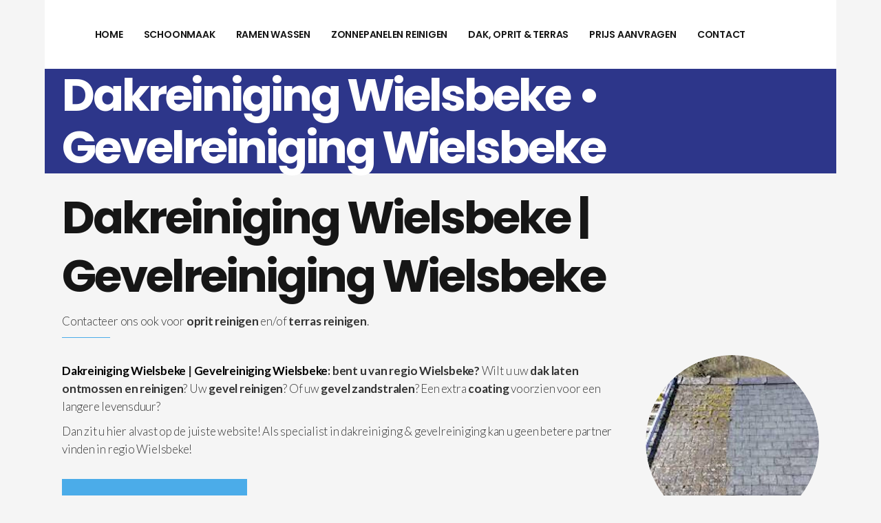

--- FILE ---
content_type: text/html; charset=UTF-8
request_url: https://schoonmaakbedrijfperfectie.be/dakreiniging-wielsbeke/
body_size: 20799
content:
<!DOCTYPE html>
<html lang="nl-NL">
<head>
    		<meta charset="UTF-8"/>
		<link rel="profile" href="https://gmpg.org/xfn/11"/>
		<link rel="pingback" href="https://schoonmaakbedrijfperfectie.be/xmlrpc.php"/>
				<meta name="viewport" content="width=device-width,initial-scale=1,user-scalable=yes">
		<script type="application/javascript">var mkdCoreAjaxUrl = "https://schoonmaakbedrijfperfectie.be/wp-admin/admin-ajax.php"</script><script type="application/javascript">var MikadoAjaxUrl = "https://schoonmaakbedrijfperfectie.be/wp-admin/admin-ajax.php"</script><meta name='robots' content='index, follow, max-image-preview:large, max-snippet:-1, max-video-preview:-1' />

	<!-- This site is optimized with the Yoast SEO plugin v26.7 - https://yoast.com/wordpress/plugins/seo/ -->
	<title>Dakreiniging Wielsbeke • Gevelreiniging Wielsbeke • Oprit &amp; terras reinigen</title>
	<meta name="description" content="Dakreiniging Wielsbeke | Gevelreiniging Wielsbeke: specialist in reinigen van daken, gevels, garages, opritten &amp; terrassen." />
	<link rel="canonical" href="https://schoonmaakbedrijfperfectie.be/dakreiniging-wielsbeke/" />
	<meta property="og:locale" content="nl_NL" />
	<meta property="og:type" content="article" />
	<meta property="og:title" content="Dakreiniging Wielsbeke • Gevelreiniging Wielsbeke • Oprit &amp; terras reinigen" />
	<meta property="og:description" content="Dakreiniging Wielsbeke | Gevelreiniging Wielsbeke: specialist in reinigen van daken, gevels, garages, opritten &amp; terrassen." />
	<meta property="og:url" content="https://schoonmaakbedrijfperfectie.be/dakreiniging-wielsbeke/" />
	<meta property="og:site_name" content="Home" />
	<meta name="twitter:card" content="summary_large_image" />
	<meta name="twitter:label1" content="Geschatte leestijd" />
	<meta name="twitter:data1" content="2 minuten" />
	<script type="application/ld+json" class="yoast-schema-graph">{"@context":"https://schema.org","@graph":[{"@type":"WebPage","@id":"https://schoonmaakbedrijfperfectie.be/dakreiniging-wielsbeke/","url":"https://schoonmaakbedrijfperfectie.be/dakreiniging-wielsbeke/","name":"Dakreiniging Wielsbeke • Gevelreiniging Wielsbeke • Oprit & terras reinigen","isPartOf":{"@id":"https://schoonmaakbedrijfperfectie.be/#website"},"datePublished":"2021-03-29T10:19:58+00:00","description":"Dakreiniging Wielsbeke | Gevelreiniging Wielsbeke: specialist in reinigen van daken, gevels, garages, opritten & terrassen.","breadcrumb":{"@id":"https://schoonmaakbedrijfperfectie.be/dakreiniging-wielsbeke/#breadcrumb"},"inLanguage":"nl-NL","potentialAction":[{"@type":"ReadAction","target":["https://schoonmaakbedrijfperfectie.be/dakreiniging-wielsbeke/"]}]},{"@type":"BreadcrumbList","@id":"https://schoonmaakbedrijfperfectie.be/dakreiniging-wielsbeke/#breadcrumb","itemListElement":[{"@type":"ListItem","position":1,"name":"Home","item":"https://schoonmaakbedrijfperfectie.be/"},{"@type":"ListItem","position":2,"name":"Dakreiniging Wielsbeke • Gevelreiniging Wielsbeke"}]},{"@type":"WebSite","@id":"https://schoonmaakbedrijfperfectie.be/#website","url":"https://schoonmaakbedrijfperfectie.be/","name":"Home","description":"Schoonmaakbedrijf","potentialAction":[{"@type":"SearchAction","target":{"@type":"EntryPoint","urlTemplate":"https://schoonmaakbedrijfperfectie.be/?s={search_term_string}"},"query-input":{"@type":"PropertyValueSpecification","valueRequired":true,"valueName":"search_term_string"}}],"inLanguage":"nl-NL"}]}</script>
	<!-- / Yoast SEO plugin. -->


<link rel='dns-prefetch' href='//fonts.googleapis.com' />
<link rel="alternate" type="application/rss+xml" title="Home &raquo; feed" href="https://schoonmaakbedrijfperfectie.be/feed/" />
<link rel="alternate" type="application/rss+xml" title="Home &raquo; reacties feed" href="https://schoonmaakbedrijfperfectie.be/comments/feed/" />
<link rel="alternate" title="oEmbed (JSON)" type="application/json+oembed" href="https://schoonmaakbedrijfperfectie.be/wp-json/oembed/1.0/embed?url=https%3A%2F%2Fschoonmaakbedrijfperfectie.be%2Fdakreiniging-wielsbeke%2F" />
<link rel="alternate" title="oEmbed (XML)" type="text/xml+oembed" href="https://schoonmaakbedrijfperfectie.be/wp-json/oembed/1.0/embed?url=https%3A%2F%2Fschoonmaakbedrijfperfectie.be%2Fdakreiniging-wielsbeke%2F&#038;format=xml" />
<style id='wp-img-auto-sizes-contain-inline-css' type='text/css'>
img:is([sizes=auto i],[sizes^="auto," i]){contain-intrinsic-size:3000px 1500px}
/*# sourceURL=wp-img-auto-sizes-contain-inline-css */
</style>
<style id='wp-emoji-styles-inline-css' type='text/css'>

	img.wp-smiley, img.emoji {
		display: inline !important;
		border: none !important;
		box-shadow: none !important;
		height: 1em !important;
		width: 1em !important;
		margin: 0 0.07em !important;
		vertical-align: -0.1em !important;
		background: none !important;
		padding: 0 !important;
	}
/*# sourceURL=wp-emoji-styles-inline-css */
</style>
<style id='wp-block-library-inline-css' type='text/css'>
:root{--wp-block-synced-color:#7a00df;--wp-block-synced-color--rgb:122,0,223;--wp-bound-block-color:var(--wp-block-synced-color);--wp-editor-canvas-background:#ddd;--wp-admin-theme-color:#007cba;--wp-admin-theme-color--rgb:0,124,186;--wp-admin-theme-color-darker-10:#006ba1;--wp-admin-theme-color-darker-10--rgb:0,107,160.5;--wp-admin-theme-color-darker-20:#005a87;--wp-admin-theme-color-darker-20--rgb:0,90,135;--wp-admin-border-width-focus:2px}@media (min-resolution:192dpi){:root{--wp-admin-border-width-focus:1.5px}}.wp-element-button{cursor:pointer}:root .has-very-light-gray-background-color{background-color:#eee}:root .has-very-dark-gray-background-color{background-color:#313131}:root .has-very-light-gray-color{color:#eee}:root .has-very-dark-gray-color{color:#313131}:root .has-vivid-green-cyan-to-vivid-cyan-blue-gradient-background{background:linear-gradient(135deg,#00d084,#0693e3)}:root .has-purple-crush-gradient-background{background:linear-gradient(135deg,#34e2e4,#4721fb 50%,#ab1dfe)}:root .has-hazy-dawn-gradient-background{background:linear-gradient(135deg,#faaca8,#dad0ec)}:root .has-subdued-olive-gradient-background{background:linear-gradient(135deg,#fafae1,#67a671)}:root .has-atomic-cream-gradient-background{background:linear-gradient(135deg,#fdd79a,#004a59)}:root .has-nightshade-gradient-background{background:linear-gradient(135deg,#330968,#31cdcf)}:root .has-midnight-gradient-background{background:linear-gradient(135deg,#020381,#2874fc)}:root{--wp--preset--font-size--normal:16px;--wp--preset--font-size--huge:42px}.has-regular-font-size{font-size:1em}.has-larger-font-size{font-size:2.625em}.has-normal-font-size{font-size:var(--wp--preset--font-size--normal)}.has-huge-font-size{font-size:var(--wp--preset--font-size--huge)}.has-text-align-center{text-align:center}.has-text-align-left{text-align:left}.has-text-align-right{text-align:right}.has-fit-text{white-space:nowrap!important}#end-resizable-editor-section{display:none}.aligncenter{clear:both}.items-justified-left{justify-content:flex-start}.items-justified-center{justify-content:center}.items-justified-right{justify-content:flex-end}.items-justified-space-between{justify-content:space-between}.screen-reader-text{border:0;clip-path:inset(50%);height:1px;margin:-1px;overflow:hidden;padding:0;position:absolute;width:1px;word-wrap:normal!important}.screen-reader-text:focus{background-color:#ddd;clip-path:none;color:#444;display:block;font-size:1em;height:auto;left:5px;line-height:normal;padding:15px 23px 14px;text-decoration:none;top:5px;width:auto;z-index:100000}html :where(.has-border-color){border-style:solid}html :where([style*=border-top-color]){border-top-style:solid}html :where([style*=border-right-color]){border-right-style:solid}html :where([style*=border-bottom-color]){border-bottom-style:solid}html :where([style*=border-left-color]){border-left-style:solid}html :where([style*=border-width]){border-style:solid}html :where([style*=border-top-width]){border-top-style:solid}html :where([style*=border-right-width]){border-right-style:solid}html :where([style*=border-bottom-width]){border-bottom-style:solid}html :where([style*=border-left-width]){border-left-style:solid}html :where(img[class*=wp-image-]){height:auto;max-width:100%}:where(figure){margin:0 0 1em}html :where(.is-position-sticky){--wp-admin--admin-bar--position-offset:var(--wp-admin--admin-bar--height,0px)}@media screen and (max-width:600px){html :where(.is-position-sticky){--wp-admin--admin-bar--position-offset:0px}}

/*# sourceURL=wp-block-library-inline-css */
</style><style id='global-styles-inline-css' type='text/css'>
:root{--wp--preset--aspect-ratio--square: 1;--wp--preset--aspect-ratio--4-3: 4/3;--wp--preset--aspect-ratio--3-4: 3/4;--wp--preset--aspect-ratio--3-2: 3/2;--wp--preset--aspect-ratio--2-3: 2/3;--wp--preset--aspect-ratio--16-9: 16/9;--wp--preset--aspect-ratio--9-16: 9/16;--wp--preset--color--black: #000000;--wp--preset--color--cyan-bluish-gray: #abb8c3;--wp--preset--color--white: #ffffff;--wp--preset--color--pale-pink: #f78da7;--wp--preset--color--vivid-red: #cf2e2e;--wp--preset--color--luminous-vivid-orange: #ff6900;--wp--preset--color--luminous-vivid-amber: #fcb900;--wp--preset--color--light-green-cyan: #7bdcb5;--wp--preset--color--vivid-green-cyan: #00d084;--wp--preset--color--pale-cyan-blue: #8ed1fc;--wp--preset--color--vivid-cyan-blue: #0693e3;--wp--preset--color--vivid-purple: #9b51e0;--wp--preset--gradient--vivid-cyan-blue-to-vivid-purple: linear-gradient(135deg,rgb(6,147,227) 0%,rgb(155,81,224) 100%);--wp--preset--gradient--light-green-cyan-to-vivid-green-cyan: linear-gradient(135deg,rgb(122,220,180) 0%,rgb(0,208,130) 100%);--wp--preset--gradient--luminous-vivid-amber-to-luminous-vivid-orange: linear-gradient(135deg,rgb(252,185,0) 0%,rgb(255,105,0) 100%);--wp--preset--gradient--luminous-vivid-orange-to-vivid-red: linear-gradient(135deg,rgb(255,105,0) 0%,rgb(207,46,46) 100%);--wp--preset--gradient--very-light-gray-to-cyan-bluish-gray: linear-gradient(135deg,rgb(238,238,238) 0%,rgb(169,184,195) 100%);--wp--preset--gradient--cool-to-warm-spectrum: linear-gradient(135deg,rgb(74,234,220) 0%,rgb(151,120,209) 20%,rgb(207,42,186) 40%,rgb(238,44,130) 60%,rgb(251,105,98) 80%,rgb(254,248,76) 100%);--wp--preset--gradient--blush-light-purple: linear-gradient(135deg,rgb(255,206,236) 0%,rgb(152,150,240) 100%);--wp--preset--gradient--blush-bordeaux: linear-gradient(135deg,rgb(254,205,165) 0%,rgb(254,45,45) 50%,rgb(107,0,62) 100%);--wp--preset--gradient--luminous-dusk: linear-gradient(135deg,rgb(255,203,112) 0%,rgb(199,81,192) 50%,rgb(65,88,208) 100%);--wp--preset--gradient--pale-ocean: linear-gradient(135deg,rgb(255,245,203) 0%,rgb(182,227,212) 50%,rgb(51,167,181) 100%);--wp--preset--gradient--electric-grass: linear-gradient(135deg,rgb(202,248,128) 0%,rgb(113,206,126) 100%);--wp--preset--gradient--midnight: linear-gradient(135deg,rgb(2,3,129) 0%,rgb(40,116,252) 100%);--wp--preset--font-size--small: 13px;--wp--preset--font-size--medium: 20px;--wp--preset--font-size--large: 36px;--wp--preset--font-size--x-large: 42px;--wp--preset--spacing--20: 0.44rem;--wp--preset--spacing--30: 0.67rem;--wp--preset--spacing--40: 1rem;--wp--preset--spacing--50: 1.5rem;--wp--preset--spacing--60: 2.25rem;--wp--preset--spacing--70: 3.38rem;--wp--preset--spacing--80: 5.06rem;--wp--preset--shadow--natural: 6px 6px 9px rgba(0, 0, 0, 0.2);--wp--preset--shadow--deep: 12px 12px 50px rgba(0, 0, 0, 0.4);--wp--preset--shadow--sharp: 6px 6px 0px rgba(0, 0, 0, 0.2);--wp--preset--shadow--outlined: 6px 6px 0px -3px rgb(255, 255, 255), 6px 6px rgb(0, 0, 0);--wp--preset--shadow--crisp: 6px 6px 0px rgb(0, 0, 0);}:where(.is-layout-flex){gap: 0.5em;}:where(.is-layout-grid){gap: 0.5em;}body .is-layout-flex{display: flex;}.is-layout-flex{flex-wrap: wrap;align-items: center;}.is-layout-flex > :is(*, div){margin: 0;}body .is-layout-grid{display: grid;}.is-layout-grid > :is(*, div){margin: 0;}:where(.wp-block-columns.is-layout-flex){gap: 2em;}:where(.wp-block-columns.is-layout-grid){gap: 2em;}:where(.wp-block-post-template.is-layout-flex){gap: 1.25em;}:where(.wp-block-post-template.is-layout-grid){gap: 1.25em;}.has-black-color{color: var(--wp--preset--color--black) !important;}.has-cyan-bluish-gray-color{color: var(--wp--preset--color--cyan-bluish-gray) !important;}.has-white-color{color: var(--wp--preset--color--white) !important;}.has-pale-pink-color{color: var(--wp--preset--color--pale-pink) !important;}.has-vivid-red-color{color: var(--wp--preset--color--vivid-red) !important;}.has-luminous-vivid-orange-color{color: var(--wp--preset--color--luminous-vivid-orange) !important;}.has-luminous-vivid-amber-color{color: var(--wp--preset--color--luminous-vivid-amber) !important;}.has-light-green-cyan-color{color: var(--wp--preset--color--light-green-cyan) !important;}.has-vivid-green-cyan-color{color: var(--wp--preset--color--vivid-green-cyan) !important;}.has-pale-cyan-blue-color{color: var(--wp--preset--color--pale-cyan-blue) !important;}.has-vivid-cyan-blue-color{color: var(--wp--preset--color--vivid-cyan-blue) !important;}.has-vivid-purple-color{color: var(--wp--preset--color--vivid-purple) !important;}.has-black-background-color{background-color: var(--wp--preset--color--black) !important;}.has-cyan-bluish-gray-background-color{background-color: var(--wp--preset--color--cyan-bluish-gray) !important;}.has-white-background-color{background-color: var(--wp--preset--color--white) !important;}.has-pale-pink-background-color{background-color: var(--wp--preset--color--pale-pink) !important;}.has-vivid-red-background-color{background-color: var(--wp--preset--color--vivid-red) !important;}.has-luminous-vivid-orange-background-color{background-color: var(--wp--preset--color--luminous-vivid-orange) !important;}.has-luminous-vivid-amber-background-color{background-color: var(--wp--preset--color--luminous-vivid-amber) !important;}.has-light-green-cyan-background-color{background-color: var(--wp--preset--color--light-green-cyan) !important;}.has-vivid-green-cyan-background-color{background-color: var(--wp--preset--color--vivid-green-cyan) !important;}.has-pale-cyan-blue-background-color{background-color: var(--wp--preset--color--pale-cyan-blue) !important;}.has-vivid-cyan-blue-background-color{background-color: var(--wp--preset--color--vivid-cyan-blue) !important;}.has-vivid-purple-background-color{background-color: var(--wp--preset--color--vivid-purple) !important;}.has-black-border-color{border-color: var(--wp--preset--color--black) !important;}.has-cyan-bluish-gray-border-color{border-color: var(--wp--preset--color--cyan-bluish-gray) !important;}.has-white-border-color{border-color: var(--wp--preset--color--white) !important;}.has-pale-pink-border-color{border-color: var(--wp--preset--color--pale-pink) !important;}.has-vivid-red-border-color{border-color: var(--wp--preset--color--vivid-red) !important;}.has-luminous-vivid-orange-border-color{border-color: var(--wp--preset--color--luminous-vivid-orange) !important;}.has-luminous-vivid-amber-border-color{border-color: var(--wp--preset--color--luminous-vivid-amber) !important;}.has-light-green-cyan-border-color{border-color: var(--wp--preset--color--light-green-cyan) !important;}.has-vivid-green-cyan-border-color{border-color: var(--wp--preset--color--vivid-green-cyan) !important;}.has-pale-cyan-blue-border-color{border-color: var(--wp--preset--color--pale-cyan-blue) !important;}.has-vivid-cyan-blue-border-color{border-color: var(--wp--preset--color--vivid-cyan-blue) !important;}.has-vivid-purple-border-color{border-color: var(--wp--preset--color--vivid-purple) !important;}.has-vivid-cyan-blue-to-vivid-purple-gradient-background{background: var(--wp--preset--gradient--vivid-cyan-blue-to-vivid-purple) !important;}.has-light-green-cyan-to-vivid-green-cyan-gradient-background{background: var(--wp--preset--gradient--light-green-cyan-to-vivid-green-cyan) !important;}.has-luminous-vivid-amber-to-luminous-vivid-orange-gradient-background{background: var(--wp--preset--gradient--luminous-vivid-amber-to-luminous-vivid-orange) !important;}.has-luminous-vivid-orange-to-vivid-red-gradient-background{background: var(--wp--preset--gradient--luminous-vivid-orange-to-vivid-red) !important;}.has-very-light-gray-to-cyan-bluish-gray-gradient-background{background: var(--wp--preset--gradient--very-light-gray-to-cyan-bluish-gray) !important;}.has-cool-to-warm-spectrum-gradient-background{background: var(--wp--preset--gradient--cool-to-warm-spectrum) !important;}.has-blush-light-purple-gradient-background{background: var(--wp--preset--gradient--blush-light-purple) !important;}.has-blush-bordeaux-gradient-background{background: var(--wp--preset--gradient--blush-bordeaux) !important;}.has-luminous-dusk-gradient-background{background: var(--wp--preset--gradient--luminous-dusk) !important;}.has-pale-ocean-gradient-background{background: var(--wp--preset--gradient--pale-ocean) !important;}.has-electric-grass-gradient-background{background: var(--wp--preset--gradient--electric-grass) !important;}.has-midnight-gradient-background{background: var(--wp--preset--gradient--midnight) !important;}.has-small-font-size{font-size: var(--wp--preset--font-size--small) !important;}.has-medium-font-size{font-size: var(--wp--preset--font-size--medium) !important;}.has-large-font-size{font-size: var(--wp--preset--font-size--large) !important;}.has-x-large-font-size{font-size: var(--wp--preset--font-size--x-large) !important;}
/*# sourceURL=global-styles-inline-css */
</style>

<style id='classic-theme-styles-inline-css' type='text/css'>
/*! This file is auto-generated */
.wp-block-button__link{color:#fff;background-color:#32373c;border-radius:9999px;box-shadow:none;text-decoration:none;padding:calc(.667em + 2px) calc(1.333em + 2px);font-size:1.125em}.wp-block-file__button{background:#32373c;color:#fff;text-decoration:none}
/*# sourceURL=/wp-includes/css/classic-themes.min.css */
</style>
<link rel='stylesheet' id='contact-form-7-css' href='https://schoonmaakbedrijfperfectie.be/wp-content/plugins/contact-form-7/includes/css/styles.css?ver=6.1.4' type='text/css' media='all' />
<style id='contact-form-7-inline-css' type='text/css'>
.wpcf7 .wpcf7-recaptcha iframe {margin-bottom: 0;}.wpcf7 .wpcf7-recaptcha[data-align="center"] > div {margin: 0 auto;}.wpcf7 .wpcf7-recaptcha[data-align="right"] > div {margin: 0 0 0 auto;}
/*# sourceURL=contact-form-7-inline-css */
</style>
<link rel='stylesheet' id='wpa-css-css' href='https://schoonmaakbedrijfperfectie.be/wp-content/plugins/honeypot/includes/css/wpa.css?ver=2.3.04' type='text/css' media='all' />
<link rel='stylesheet' id='default-icon-styles-css' href='https://schoonmaakbedrijfperfectie.be/wp-content/plugins/svg-vector-icon-plugin/public/../admin/css/wordpress-svg-icon-plugin-style.min.css?ver=6.9' type='text/css' media='all' />
<link rel='stylesheet' id='servicemaster-mikado-default-style-css' href='https://schoonmaakbedrijfperfectie.be/wp-content/themes/servicemaster/style.css?ver=6.9' type='text/css' media='all' />
<link rel='stylesheet' id='servicemaster-mikado-modules-plugins-css' href='https://schoonmaakbedrijfperfectie.be/wp-content/themes/servicemaster/assets/css/plugins.min.css?ver=6.9' type='text/css' media='all' />
<link rel='stylesheet' id='servicemaster-mikado-modules-css' href='https://schoonmaakbedrijfperfectie.be/wp-content/themes/servicemaster/assets/css/modules.min.css?ver=6.9' type='text/css' media='all' />
<style id='servicemaster-mikado-modules-inline-css' type='text/css'>
a:hover, h1 a:hover, h2 a:hover, h3 a:hover, h4 a:hover, h5 a:hover, h6 a:hover, p a:hover, .mkd-comment-list .children>li:before, .mkd-like.liked, .wpb_widgetised_column .widget.widget_nav_menu ul.menu li a.mkd-custom-menu-active, .wpb_widgetised_column .widget.widget_nav_menu ul.menu li a:hover, .wpb_widgetised_column .widget.widget_nav_menu ul.menu li.current-menu-item>a, aside.mkd-sidebar .widget.widget_nav_menu ul.menu li a.mkd-custom-menu-active, aside.mkd-sidebar .widget.widget_nav_menu ul.menu li a:hover, aside.mkd-sidebar .widget.widget_nav_menu ul.menu li.current-menu-item>a, .mkd-main-menu ul .mkd-menu-featured-icon, .mkd-drop-down .wide .second .inner ul li.sub .flexslider ul li a:hover, .mkd-drop-down .wide .second ul li .flexslider ul li a:hover, .mkd-drop-down .wide .second .inner ul li.sub .flexslider.widget_flexslider .menu_recent_post_text a:hover, .mkd-header-vertical .mkd-vertical-dropdown-float .second .inner ul li.mkd-active-item>a, .mkd-header-vertical .mkd-vertical-dropdown-float .second .inner ul li:hover>a, .mkd-header-vertical .mkd-vertical-menu .mkd-menu-featured-icon, .mkd-header-vertical-compact .mkd-vertical-dropdown-float .second .inner ul li.mkd-active-item>a, .mkd-header-vertical-compact .mkd-vertical-dropdown-float .second .inner ul li:hover>a, .mkd-header-vertical-compact .mkd-vertical-menu .mkd-menu-featured-icon, .mkd-mobile-header .mkd-mobile-nav a:hover, .mkd-mobile-header .mkd-mobile-nav h4:hover, .mkd-mobile-header .mkd-mobile-menu-opener a:hover, .mkd-fullscreen-menu-opener:hover .mkd-fsm-first-line, .mkd-fullscreen-menu-opener:hover .mkd-fsm-second-line, .mkd-fullscreen-menu-opener:hover .mkd-fsm-third-line, nav.mkd-fullscreen-menu ul>li:hover>a, .mkd-search-cover .mkd-search-close a:hover, .mkd-portfolio-single-holder .mkd-portfolio-fields .mkd-portfolio-info-item p a:hover, .mkd-portfolio-single-nav .mkd-single-nav-content-holder .mkd-single-nav-label-holder:hover, .mkd-counter-holder .mkd-counter, .mkd-countdown .countdown-amount, .mkd-countdown .countdown-period, .mkd-message .mkd-message-inner a.mkd-close i:hover, .mkd-ordered-list ol>li:before, .mkd-unordered-list ul>li:before, .mkd-icon-list-item .mkd-icon-list-icon-holder-inner .font_elegant, .mkd-icon-list-item .mkd-icon-list-icon-holder-inner i, .mkd-blog-slider-holder.simple .mkd-blog-slider-item .mkd-avatar-date-author .mkd-date-author .mkd-author a:hover, .mkd-testimonials .mkd-testimonial-quote span, .mkd-price-table .mkd-price-table-inner .mkd-price-in-table, .no-touch .mkd-horizontal-timeline .mkd-timeline-navigation a:hover, .mkd-pie-chart-with-icon-holder .mkd-percentage-with-icon i, .mkd-pie-chart-with-icon-holder .mkd-percentage-with-icon span, .mkd-tab-slider-holder .mkd-tab-slider-nav .mkd-tab-slider-nav-item.flex-active h6.mkd-tab-slider-nav-title, .mkd-tab-slider-holder .mkd-tab-slider-nav .mkd-tab-slider-nav-item:hover h6.mkd-tab-slider-nav-title, .mkd-accordion-holder.mkd-boxed .mkd-title-holder .mkd-accordion-mark, .mkd-accordion-holder.mkd-boxed .mkd-title-holder.ui-state-hover, .mkd-restaurant-menu .mkd-rstrnt-price-holder .mkd-rstrnt-old-price, .mkd-blog-list-holder.mkd-simple .mkd-blog-list-item .mkd-avatar-date-author .mkd-date-author .mkd-author a:hover, .mkd-btn.mkd-btn-outline, blockquote .mkd-icon-quotations-holder, .mkd-title-description .mkd-image-gallery-title, .mkd-dropcaps, .mkd-portfolio-list-holder-outer.mkd-ptf-gallery article .mkd-ptf-item-excerpt-holder, .mkd-portfolio-list-holder-outer.mkd-ptf-gallery.mkd-hover-type-three .mkd-ptf-category-holder, .mkd-portfolio-filter-holder .mkd-portfolio-filter-holder-inner ul li.active, .mkd-portfolio-filter-holder .mkd-portfolio-filter-holder-inner ul li.current, .mkd-portfolio-filter-holder .mkd-portfolio-filter-holder-inner ul li:hover, .mkd-portfolio-filter-holder.light .mkd-portfolio-filter-holder-inner ul li.active, .mkd-portfolio-filter-holder.light .mkd-portfolio-filter-holder-inner ul li.current, .mkd-portfolio-filter-holder.light .mkd-portfolio-filter-holder-inner ul li:hover, .mkd-social-share-holder.mkd-list li a:hover, .mkd-comparision-pricing-tables-holder .mkd-cpt-features-holder .mkd-cpt-features-title-holder.mkd-cpt-table-head-holder .mkd-cpt-features-title strong, .mkd-icon-progress-bar .mkd-ipb-active, .mkd-item-showcase-holder .mkd-is-icon:hover .mkd-icon-element, .mkd-playlist .mkd-playlist-subtitle, .mkd-playlist .mkd-playlist-item.playing .mkd-playlist-control, .mkd-playlist .mkd-playlist-item.playing .mkd-playlist-item-title h5, .mkd-table-shortcode-holder .mkd-table-shortcode-item .mkd-table-content-item-holder.mkd-table-content-trending .mkd-table-content-item-title:after, .mkd-latest-posts-widget .mkd-blog-list-holder.mkd-image-in-box .mkd-blog-list-item .mkd-item-title a:hover, .mkd-page-footer .mkd-latest-posts-widget .mkd-blog-list-holder.mkd-image-in-box .mkd-blog-list-item .mkd-item-title a:hover, .mkd-page-footer .mkd-latest-posts-widget .mkd-blog-list-holder.mkd-minimal .mkd-blog-list-item .mkd-item-title a:hover, .mkd-blog-holder.mkd-blog-type-masonry article .mkd-post-info-category a, .mkd-blog-list-holder.mkd-masonry article .mkd-post-info-category a, .mkd-blog-holder.mkd-blog-type-masonry article.format-link .mkd-post-mark, .mkd-blog-list-holder.mkd-masonry article.format-link .mkd-post-mark, .mkd-blog-holder.mkd-blog-type-masonry article.format-quote .mkd-post-mark, .mkd-blog-list-holder.mkd-masonry article.format-quote .mkd-post-mark, .mkd-blog-holder.mkd-blog-type-standard article .mkd-post-info-category a, .mkd-blog-holder.mkd-blog-type-standard article.format-link .mkd-post-mark, .mkd-blog-holder.mkd-blog-type-standard article.format-quote .mkd-post-mark, .mkd-blog-holder article.sticky .mkd-post-title a, .mkd-blog-holder article .mkd-single-links-pages a:hover, .mkd-filter-blog-holder li.mkd-active, .mejs-controls .mejs-button button:hover, .mkd-footer-inner #lang_sel>ul>li>ul li a:hover span, .mkd-side-menu #lang_sel>ul>li>ul li a:hover span, .mkd-footer-inner #lang_sel a:hover, .mkd-side-menu #lang_sel a:hover, .mkd-fullscreen-menu-holder #lang_sel>ul>li>ul a:hover, .mkd-top-bar #lang_sel .lang_sel_sel:hover, .mkd-top-bar #lang_sel ul ul a:hover, .mkd-top-bar #lang_sel_list ul li a:hover, .mkd-main-menu .menu-item-language .submenu-languages a:hover, .mkd-menu-area .mkd-position-right #lang_sel .lang_sel_sel:hover, .mkd-sticky-header .mkd-position-right #lang_sel .lang_sel_sel:hover, .mkd-menu-area .mkd-position-right #lang_sel ul ul li a:hover, .mkd-sticky-header .mkd-position-right #lang_sel ul ul li a:hover, .mkd-menu-area .mkd-position-right #lang_sel_list ul li a:hover, .mkd-sticky-header .mkd-position-right #lang_sel_list ul li a:hover, .mkd-woocommerce-page .woocommerce-error .button.wc-forward:hover, .mkd-woocommerce-page .woocommerce-info .button.wc-forward:hover, .mkd-woocommerce-page .woocommerce-message .button.wc-forward:hover, .woocommerce-page .mkd-content .mkd-quantity-buttons .mkd-quantity-minus:hover, .woocommerce-page .mkd-content .mkd-quantity-buttons .mkd-quantity-plus:hover, div.woocommerce .mkd-quantity-buttons .mkd-quantity-minus:hover, div.woocommerce .mkd-quantity-buttons .mkd-quantity-plus:hover, .mkd-woocommerce-page table.cart tr.cart_item td.product-subtotal, .mkd-woocommerce-page .cart-collaterals table tr.order-total .amount, .mkd-woocommerce-page.woocommerce-account .woocommerce table.shop_table td.order-number a:hover, .widget.woocommerce.widget_shopping_cart .widget_shopping_cart_content ul li a:not(.remove):hover, .widget.woocommerce.widget_shopping_cart .widget_shopping_cart_content ul li .remove:hover, .widget.woocommerce.widget_layered_nav_filters a:hover, .widget.woocommerce.widget_products ul li a:hover .product-title, .widget.woocommerce.widget_recently_viewed_products ul li a:hover .product-title, .widget.woocommerce.widget_top_rated_products ul li a:hover .product-title, .widget.woocommerce.widget_products ul li .amount, .widget.woocommerce.widget_recently_viewed_products ul li .amount, .widget.woocommerce.widget_top_rated_products ul li .amount, .widget.woocommerce.widget_recent_reviews a:hover, .mkd-shopping-cart-dropdown .mkd-item-info-holder .remove:hover, .mkd-shopping-cart-dropdown .mkd-cart-bottom .mkd-subtotal-holder .mkd-total-amount span { color: #4bace9;}

.mkd-btn.mkd-btn-hover-outline:not(.mkd-btn-custom-hover-color):hover, .mkd-btn.mkd-btn-hover-white:not(.mkd-btn-custom-hover-color):hover, .mkd-dark-header .mkd-shopping-cart-dropdown .mkd-cart-bottom .mkd-subtotal-holder .mkd-total-amount span, .mkd-light-header .mkd-shopping-cart-dropdown .mkd-cart-bottom .mkd-subtotal-holder .mkd-total-amount span { color: #4bace9 !important;}

::selection { background: #4bace9;}

::-moz-selection { background: #4bace9;}

body.mkd-paspartu-enabled .mkd-wrapper-paspartu, .mkd-smooth-transition-loader, .mkd-st-loader .pulse, .mkd-st-loader .double_pulse .double-bounce1, .mkd-st-loader .double_pulse .double-bounce2, .mkd-st-loader .cube, .mkd-st-loader .rotating_cubes .cube1, .mkd-st-loader .rotating_cubes .cube2, .mkd-st-loader .stripes>div, .mkd-st-loader .wave>div, .mkd-st-loader .two_rotating_circles .dot1, .mkd-st-loader .two_rotating_circles .dot2, .mkd-st-loader .five_rotating_circles .container1>div, .mkd-st-loader .five_rotating_circles .container2>div, .mkd-st-loader .five_rotating_circles .container3>div, .mkd-st-loader .atom .ball-1:before, .mkd-st-loader .clock .ball:before, .mkd-st-loader .fussion .ball, .mkd-st-loader .mitosis .ball, .mkd-st-loader .pulse_circles .ball, .mkd-st-loader .wave_circles .ball, .mkd-st-loader .atom .ball-2:before, .mkd-st-loader .atom .ball-3:before, .mkd-st-loader .atom .ball-4:before, .mkd-st-loader .lines .line1, .mkd-st-loader .lines .line2, .mkd-st-loader .lines .line3, .mkd-st-loader .lines .line4, .mkd-st-loader .fussion .ball-1, .mkd-st-loader .fussion .ball-2, .mkd-st-loader .fussion .ball-3, .mkd-st-loader .fussion .ball-4, .mkd-comment-holder .mkd-comment-reply-holder a:after, .post-password-form input[type=submit], input.wpcf7-form-control.wpcf7-submit, .mkd-newsletter-footer input.wpcf7-form-control.wpcf7-submit, .mkd-newsletter .wpcf7-form-control.wpcf7-submit, #ui-datepicker-div .ui-datepicker-today, .mkd-main-menu>ul>li.current-menu-item>a>span.item_outer, .mkd-main-menu>ul>li:hover>a>span.item_outer, .mkd-header-vertical .mkd-vertical-dropdown-float .second .inner ul li a .item_text:after, .mkd-header-vertical-compact .mkd-vertical-dropdown-float .second .inner ul li a .item_text:after, .mkd-side-menu .widget .searchform input[type=submit], .mkd-side-menu-slide-from-right .mkd-side-menu .widget .searchform input[type=submit], nav.mkd-fullscreen-menu ul>li:hover>a .mkd-underline, .mkd-team .mkd-phone-number-holder, .mkd-progress-bar .mkd-progress-content-outer .mkd-progress-content, .mkd-blog-slider-holder.masonry article.format-quote .mkd-post-text, .mkd-testimonials.testimonials-slider .mkd-testimonial-content .mkd-quote-image, .mkd-testimonials.testimonials-slider-boxed .mkd-testimonial-content .mkd-testimonial-slide-inner .mkd-testimonial-info, .mkd-price-table.mkd-pt-active .mkd-active-label .mkd-active-label-inner, .mkd-horizontal-timeline .mkd-horizontal-timeline-events a.selected:after, .no-touch .mkd-horizontal-timeline .mkd-horizontal-timeline-events a:hover:after, .mkd-horizontal-timeline .mkd-horizontal-timeline-filling-line, .mkd-pie-chart-doughnut-holder .mkd-pie-legend ul li .mkd-pie-color-holder, .mkd-pie-chart-pie-holder .mkd-pie-legend ul li .mkd-pie-color-holder, .mkd-tabs.mkd-horizontal .mkd-tabs-nav li.ui-tabs-active:after, .mkd-tab-slider-holder .mkd-tab-slider-nav .mkd-tab-slider-nav-item h6.mkd-tab-slider-nav-title:after, .mkd-accordion-holder.mkd-boxed .mkd-title-holder.ui-state-active, .mkd-restaurant-menu .mkd-rstrnt-item .mkd-rsrnt-recommended, .mkd-btn.mkd-btn-solid, .mkd-btn.mkd-btn-underline .mkd-btn-underline-line, blockquote .mkd-blockquote-text:after, .mkd-video-button-play .mkd-video-button-wrapper, .mkd-dropcaps.mkd-circle, .mkd-dropcaps.mkd-square, .mkd-portfolio-list-holder-outer.mkd-ptf-standard .mkd-ptf-item-image-holder .mkd-portfolio-standard-overlay, .mkd-video-banner-holder .mkd-vb-overlay-tc .mkd-vb-play-icon, .mkd-comparision-pricing-tables-holder .mkd-comparision-table-holder .mkd-featured-comparision-package, .mkd-vertical-progress-bar-holder .mkd-vpb-active-bar, .mkd-pl-holder .mkd-pl-item .mkd-on-sale, #multiscroll-nav ul li .active span, .mkd-iwt-over:hover .mkd-text-holder, .mkd-advanced-holder .mkd-advanced-slider-holder .controls .button, .widget_mkd_call_to_action_button .mkd-call-to-action-button, .mkd-sidebar-holder aside.mkd-sidebar .widget_mkd_info_widget, .mkd-blog-holder.mkd-blog-type-masonry-gallery article.format-quote, .mkd-blog-holder.mkd-blog-single.mkd-blog-standard .format-quote .mkd-post-quote, .mejs-controls .mejs-time-rail .mejs-time-current:after, .mejs-controls .mejs-horizontal-volume-slider .mejs-horizontal-volume-current, .mejs-controls .mejs-time-rail .mejs-time-current, .mkd-menu-area .mkd-position-right #lang_sel ul ul li a:before, .mkd-sticky-header .mkd-position-right #lang_sel ul ul li a:before, .woocommerce-page .mkd-content a.added_to_cart, .woocommerce-page .mkd-content a.button, .woocommerce-page .mkd-content button[type=submit], .woocommerce-page .mkd-content input[type=submit], div.woocommerce a.added_to_cart, div.woocommerce a.button, div.woocommerce button[type=submit], div.woocommerce input[type=submit], .woocommerce .mkd-on-sale, .mkd-woo-single-page .woocommerce-tabs ul.tabs>li.active a:after, .mkd-woo-single-page .woocommerce-tabs ul.tabs>li:hover a:after, .mkd-shopping-cart-holder .mkd-header-cart .mkd-cart-number, .mkd-shopping-cart-dropdown .mkd-cart-bottom .mkd-checkout { background-color: #4bace9;}

.mkd-st-loader .pulse_circles .ball, .wpcf7-form-control.wpcf7-date:focus, .wpcf7-form-control.wpcf7-number:focus, .wpcf7-form-control.wpcf7-quiz:focus, .wpcf7-form-control.wpcf7-select:focus, .wpcf7-form-control.wpcf7-text:focus, .wpcf7-form-control.wpcf7-textarea:focus, .post-password-form input[type=password]:focus, #respond input[type=text]:focus, #respond textarea:focus, .mkd-confirmation-form .wpcf7-form-control.wpcf7-date:focus, .mkd-confirmation-form .wpcf7-form-control.wpcf7-email:focus, .mkd-confirmation-form .wpcf7-form-control.wpcf7-text:focus, .mkd-confirmation-form .wpcf7-form-control.wpcf7-textarea:focus, .mkd-horizontal-timeline .mkd-horizontal-timeline-events a.selected:after, .no-touch .mkd-horizontal-timeline .mkd-horizontal-timeline-events a:hover:after, .mkd-horizontal-timeline .mkd-horizontal-timeline-events a.older-event:after, .mkd-btn.mkd-btn-solid, .mkd-btn.mkd-btn-outline { border-color: #4bace9;}

.mkd-btn.mkd-btn-hover-outline:not(.mkd-btn-custom-border-hover):hover { border-color: #4bace9 !important;}

.mkd-card-slider-holder .mkd-card-slide .mkd-card-content .mkd-separator, .mkd-horizontal-timeline .mkd-horizontal-timeline-events-content .mkd-horizontal-item .mkd-separator, .mkd-mini-text-slider .mkd-separator, .mkd-ib-holder .mkd-ib-content .mkd-separator { border-bottom-color: #4bace9;}

.mkd-progress-bar .mkd-progress-number-wrapper.mkd-floating .mkd-down-arrow, .mkd-comparision-pricing-tables-holder .mkd-comparision-table-holder { border-top: #4bace9;}

.mkd-menu-area .mkd-position-right #lang_sel_list ul li a:hover, .mkd-sticky-header .mkd-position-right #lang_sel_list ul li a:hover { border-bottom: #4bace9;}


.mkd-logo-wrapper img {
    height: 80px!important;
    margin-top: 4%;
    margin-left: -15px;
}

@media only screen and (max-width:1400px) {
    .mkd-top-bar, .mkd-top-bar h6 {
    font-size: 10px!important;
}
}
.mkd-sticky-header .mkd-position-right {
    display: none!important; 
}

.homeafbeeldingbox img {
    height: 200px!important;
    object-fit: cover;
}
.mkd-main-menu-widget-area {
    display: none!important; 
}
.mkd-menu-area {
    box-shadow: none!important;
}



@media only screen and (min-width: 769px) and (max-width: 1024px) {
.mkd-revolution-slider {
margin-top: -20px;
}}
body:not(.page-template-landing-page) .mkd-smooth-transition-loader { display:none !important; }
.page-template-landing-page .mkd-smooth-transition-loader { background-color: transparent !important; }

.mkd-homepages-row .mkd-iwt-over{
    visibility:hidden;
}

.touch .mkd-homepages-row .mkd-iwt-over{
    visibility:visible;
}

.no-touch .mkd-homepages-row .mkd-iwt-over{
    visibility:visible;
    opacity:0;
}

.no-touch .mkd-homepages-row .mkd-iwt-over.mkd-appeared { 
    opacity:1;
    -webkit-transition:opacity .8s;
    transition:opacity .8s;
}
.mkd-page-header .mkd-menu-area .mkd-logo-wrapper a {
    max-height: 130px!important;
}
.mkd-title .mkd-title-holder {
    display: table;
    height: 100%;
    position: relative;
    width: 100%;
    margin-top: 20px;
}
.mkd-content {
    margin-top: 0px;
    position: relative;
    z-index: 100;
    background-color: #f5f5f5;
}
@media only screen and (min-width: 769px) and (max-width: 1024px) {
.mkd-revolution-slider {
margin-top: -50px;
}}
body:not(.page-template-landing-page) .mkd-smooth-transition-loader { display:none !important; }
.page-template-landing-page .mkd-smooth-transition-loader { background-color: transparent !important; }

.mkd-homepages-row .mkd-iwt-over{
    visibility:hidden;
}

.touch .mkd-homepages-row .mkd-iwt-over{
    visibility:visible;
}

.no-touch .mkd-homepages-row .mkd-iwt-over{
    visibility:visible;
    opacity:0;
}

.no-touch .mkd-homepages-row .mkd-iwt-over.mkd-appeared { 
    opacity:1;
    -webkit-transition:opacity .8s;
    transition:opacity .8s;
}
/*# sourceURL=servicemaster-mikado-modules-inline-css */
</style>
<link rel='stylesheet' id='mkd-font_awesome-css' href='https://schoonmaakbedrijfperfectie.be/wp-content/themes/servicemaster/assets/css/font-awesome/css/font-awesome.min.css?ver=6.9' type='text/css' media='all' />
<link rel='stylesheet' id='mkd-font_elegant-css' href='https://schoonmaakbedrijfperfectie.be/wp-content/themes/servicemaster/assets/css/elegant-icons/style.min.css?ver=6.9' type='text/css' media='all' />
<link rel='stylesheet' id='mkd-ion_icons-css' href='https://schoonmaakbedrijfperfectie.be/wp-content/themes/servicemaster/assets/css/ion-icons/css/ionicons.min.css?ver=6.9' type='text/css' media='all' />
<link rel='stylesheet' id='mkd-linea_icons-css' href='https://schoonmaakbedrijfperfectie.be/wp-content/themes/servicemaster/assets/css/linea-icons/style.css?ver=6.9' type='text/css' media='all' />
<link rel='stylesheet' id='mkd-linear_icons-css' href='https://schoonmaakbedrijfperfectie.be/wp-content/themes/servicemaster/assets/css/linear-icons/style.css?ver=6.9' type='text/css' media='all' />
<link rel='stylesheet' id='mkd-simple_line_icons-css' href='https://schoonmaakbedrijfperfectie.be/wp-content/themes/servicemaster/assets/css/simple-line-icons/simple-line-icons.css?ver=6.9' type='text/css' media='all' />
<link rel='stylesheet' id='mkd-dripicons-css' href='https://schoonmaakbedrijfperfectie.be/wp-content/themes/servicemaster/assets/css/dripicons/dripicons.css?ver=6.9' type='text/css' media='all' />
<link rel='stylesheet' id='servicemaster-mikado-modules-responsive-css' href='https://schoonmaakbedrijfperfectie.be/wp-content/themes/servicemaster/assets/css/modules-responsive.min.css?ver=6.9' type='text/css' media='all' />
<link rel='stylesheet' id='servicemaster-mikado-blog-responsive-css' href='https://schoonmaakbedrijfperfectie.be/wp-content/themes/servicemaster/assets/css/blog-responsive.min.css?ver=6.9' type='text/css' media='all' />
<link rel='stylesheet' id='js_composer_front-css' href='https://schoonmaakbedrijfperfectie.be/wp-content/plugins/js_composer/assets/css/js_composer.min.css?ver=6.8.0' type='text/css' media='all' />
<link rel='stylesheet' id='servicemaster-mikado-google-fonts-css' href='https://fonts.googleapis.com/css?family=Lato%3A100%2C100italic%2C200%2C200italic%2C300%2C300italic%2C400%2C400italic%2C500%2C500italic%2C600%2C600italic%2C700%2C700italic%2C800%2C800italic%2C900%2C900italic%7CPoppins%3A100%2C100italic%2C200%2C200italic%2C300%2C300italic%2C400%2C400italic%2C500%2C500italic%2C600%2C600italic%2C700%2C700italic%2C800%2C800italic%2C900%2C900italic%7CPoppins%3A100%2C100italic%2C200%2C200italic%2C300%2C300italic%2C400%2C400italic%2C500%2C500italic%2C600%2C600italic%2C700%2C700italic%2C800%2C800italic%2C900%2C900italic%7CLato%3A100%2C100italic%2C200%2C200italic%2C300%2C300italic%2C400%2C400italic%2C500%2C500italic%2C600%2C600italic%2C700%2C700italic%2C800%2C800italic%2C900%2C900italic&#038;subset=latin%2Clatin-ext&#038;ver=1.0.0' type='text/css' media='all' />
<script type="text/javascript" src="https://schoonmaakbedrijfperfectie.be/wp-includes/js/jquery/jquery.min.js?ver=3.7.1" id="jquery-core-js"></script>
<script type="text/javascript" src="https://schoonmaakbedrijfperfectie.be/wp-includes/js/jquery/jquery-migrate.min.js?ver=3.4.1" id="jquery-migrate-js"></script>
<link rel="https://api.w.org/" href="https://schoonmaakbedrijfperfectie.be/wp-json/" /><link rel="alternate" title="JSON" type="application/json" href="https://schoonmaakbedrijfperfectie.be/wp-json/wp/v2/pages/20809" /><link rel="EditURI" type="application/rsd+xml" title="RSD" href="https://schoonmaakbedrijfperfectie.be/xmlrpc.php?rsd" />
<link rel='shortlink' href='https://schoonmaakbedrijfperfectie.be/?p=20809' />

		<!-- GA Google Analytics @ https://m0n.co/ga -->
		<script>
			(function(i,s,o,g,r,a,m){i['GoogleAnalyticsObject']=r;i[r]=i[r]||function(){
			(i[r].q=i[r].q||[]).push(arguments)},i[r].l=1*new Date();a=s.createElement(o),
			m=s.getElementsByTagName(o)[0];a.async=1;a.src=g;m.parentNode.insertBefore(a,m)
			})(window,document,'script','https://www.google-analytics.com/analytics.js','ga');
			ga('create', 'G-G31T2VCVSE S', 'auto');
			ga('send', 'pageview');
		</script>

	<meta name="generator" content="Powered by WPBakery Page Builder - drag and drop page builder for WordPress."/>
<meta name="generator" content="Powered by Slider Revolution 6.5.15 - responsive, Mobile-Friendly Slider Plugin for WordPress with comfortable drag and drop interface." />
<script>function setREVStartSize(e){
			//window.requestAnimationFrame(function() {
				window.RSIW = window.RSIW===undefined ? window.innerWidth : window.RSIW;
				window.RSIH = window.RSIH===undefined ? window.innerHeight : window.RSIH;
				try {
					var pw = document.getElementById(e.c).parentNode.offsetWidth,
						newh;
					pw = pw===0 || isNaN(pw) ? window.RSIW : pw;
					e.tabw = e.tabw===undefined ? 0 : parseInt(e.tabw);
					e.thumbw = e.thumbw===undefined ? 0 : parseInt(e.thumbw);
					e.tabh = e.tabh===undefined ? 0 : parseInt(e.tabh);
					e.thumbh = e.thumbh===undefined ? 0 : parseInt(e.thumbh);
					e.tabhide = e.tabhide===undefined ? 0 : parseInt(e.tabhide);
					e.thumbhide = e.thumbhide===undefined ? 0 : parseInt(e.thumbhide);
					e.mh = e.mh===undefined || e.mh=="" || e.mh==="auto" ? 0 : parseInt(e.mh,0);
					if(e.layout==="fullscreen" || e.l==="fullscreen")
						newh = Math.max(e.mh,window.RSIH);
					else{
						e.gw = Array.isArray(e.gw) ? e.gw : [e.gw];
						for (var i in e.rl) if (e.gw[i]===undefined || e.gw[i]===0) e.gw[i] = e.gw[i-1];
						e.gh = e.el===undefined || e.el==="" || (Array.isArray(e.el) && e.el.length==0)? e.gh : e.el;
						e.gh = Array.isArray(e.gh) ? e.gh : [e.gh];
						for (var i in e.rl) if (e.gh[i]===undefined || e.gh[i]===0) e.gh[i] = e.gh[i-1];
											
						var nl = new Array(e.rl.length),
							ix = 0,
							sl;
						e.tabw = e.tabhide>=pw ? 0 : e.tabw;
						e.thumbw = e.thumbhide>=pw ? 0 : e.thumbw;
						e.tabh = e.tabhide>=pw ? 0 : e.tabh;
						e.thumbh = e.thumbhide>=pw ? 0 : e.thumbh;
						for (var i in e.rl) nl[i] = e.rl[i]<window.RSIW ? 0 : e.rl[i];
						sl = nl[0];
						for (var i in nl) if (sl>nl[i] && nl[i]>0) { sl = nl[i]; ix=i;}
						var m = pw>(e.gw[ix]+e.tabw+e.thumbw) ? 1 : (pw-(e.tabw+e.thumbw)) / (e.gw[ix]);
						newh =  (e.gh[ix] * m) + (e.tabh + e.thumbh);
					}
					var el = document.getElementById(e.c);
					if (el!==null && el) el.style.height = newh+"px";
					el = document.getElementById(e.c+"_wrapper");
					if (el!==null && el) {
						el.style.height = newh+"px";
						el.style.display = "block";
					}
				} catch(e){
					console.log("Failure at Presize of Slider:" + e)
				}
			//});
		  };</script>
<style type="text/css" data-type="vc_custom-css">.mkd-mts-item-inner h2 {
    font-size: 23px;
}
.mkd-mts-item-inner p {
    line-height: 33px;
}
.mkd-mts-item-inner h2 {
    line-height: 38px;
}
.mkd-title .mkd-title-holder h1 span {
    color: #fff;
}
.mkd-title .mkd-title-holder .mkd-container {
    background-color: #2d368a;
}
.mkd-title .mkd-title-holder {
    margin-top: 0px;
}
@media screen and (min-width: 1024px) {
.mkd-header-standard .mkd-menu-area .mkd-main-menu-widget-area {
    padding-right: 20px;
}

.mkd-vertical-align-containers .mkd-position-left {
        padding-left: 15px;
}

footer .mkd-grid-row {
    margin-left: 1px;
    margin-right: 1px;
}
}

@media screen and (max-width: 1280px) {
footer .mkd-grid-row {
    margin-left: -4px;
    margin-right: -4px;
}
}

@media screen and (max-width: 1024px) {
footer .mkd-grid-row {
    margin-left: 0px;
    margin-right: 0px;
}
}

@media screen and (max-width: 768px) {
footer .mkd-grid-row {
    margin-left: -21px;
    margin-right: -21px;
}
}

@media screen and (max-width: 480px) {
footer .mkd-grid-row {
    margin-left: -15px;
    margin-right: -15px;
}
}</style><style type="text/css" data-type="vc_shortcodes-custom-css">.vc_custom_1604504806927{margin-top: -40px !important;margin-bottom: 50px !important;}.vc_custom_1617012263434{margin-bottom: 30px !important;}.vc_custom_1604494737980{margin-top: 30px !important;margin-bottom: 30px !important;}.vc_custom_1604494766887{margin-bottom: 30px !important;}.vc_custom_1617012296110{margin-bottom: 30px !important;}.vc_custom_1496743541037{margin-top: -50px !important;}</style><noscript><style> .wpb_animate_when_almost_visible { opacity: 1; }</style></noscript><link rel='stylesheet' id='rs-plugin-settings-css' href='https://schoonmaakbedrijfperfectie.be/wp-content/plugins/revslider/public/assets/css/rs6.css?ver=6.5.15' type='text/css' media='all' />
<style id='rs-plugin-settings-inline-css' type='text/css'>
#rs-demo-id {}
/*# sourceURL=rs-plugin-settings-inline-css */
</style>
</head>

<body data-rsssl=1 class="wp-singular page-template-default page page-id-20809 wp-theme-servicemaster mkd-core-1.3.1 mkd-boxed servicemaster-ver-1.5.1 mkd-smooth-page-transitions mkd-mimic-ajax mkd-grid-1300 mkd-boxed-widgets mkd-header-standard mkd-sticky-header-on-scroll-up mkd-default-mobile-header mkd-sticky-up-mobile-header mkd-menu-item-first-level-bg-color mkd-dropdown-default mkd-header-standard-shadow-disable mkd-header-standard-in-grid-shadow-disable wpb-js-composer js-comp-ver-6.8.0 vc_responsive" itemscope itemtype="http://schema.org/WebPage">

    <div class="mkd-smooth-transition-loader mkd-mimic-ajax">
        <div class="mkd-st-loader">
            <div class="mkd-st-loader1">
                <div class="pulse"></div>            </div>
        </div>
    </div>
    <div class="mkd-wrapper">
        <div class="mkd-wrapper-inner">
            
<header class="mkd-page-header">
			<div class="mkd-menu-area">
						<div class="mkd-grid">
												<div class="mkd-vertical-align-containers">
					<div class="mkd-position-left">
						<div class="mkd-position-left-inner">
													</div>
						
	<nav class="mkd-main-menu mkd-drop-down mkd-default-nav">
		<ul id="menu-hoofdmenu" class="clearfix"><li id="nav-menu-item-16365" class="menu-item menu-item-type-post_type menu-item-object-page menu-item-home  narrow"><a href="https://schoonmaakbedrijfperfectie.be/" class=""><span class="item_outer"><span class="item_inner"><span class="item_text">Home</span></span></span></a></li>
<li id="nav-menu-item-16491" class="menu-item menu-item-type-custom menu-item-object-custom  narrow"><a href="/schoonmaak/" class=""><span class="item_outer"><span class="item_inner"><span class="item_text">Schoonmaak</span></span></span></a></li>
<li id="nav-menu-item-16490" class="menu-item menu-item-type-custom menu-item-object-custom  narrow"><a href="/ramen-wassen/" class=""><span class="item_outer"><span class="item_inner"><span class="item_text">Ramen wassen</span></span></span></a></li>
<li id="nav-menu-item-16602" class="menu-item menu-item-type-post_type menu-item-object-page  narrow"><a href="https://schoonmaakbedrijfperfectie.be/zonnepanelen-reinigen/" class=""><span class="item_outer"><span class="item_inner"><span class="item_text">Zonnepanelen reinigen</span></span></span></a></li>
<li id="nav-menu-item-16492" class="menu-item menu-item-type-custom menu-item-object-custom  narrow"><a href="/oprit-dakreiniging/" class=""><span class="item_outer"><span class="item_inner"><span class="item_text">Dak, oprit &#038; terras</span></span></span></a></li>
<li id="nav-menu-item-16493" class="menu-item menu-item-type-custom menu-item-object-custom menu-item-has-children  has_sub narrow"><a href="/offerte/" class=""><span class="item_outer"><span class="item_inner"><span class="item_text">Prijs aanvragen</span></span></span></a>
<div class="second " ><div class="inner"><ul>
	<li id="nav-menu-item-16989" class="menu-item menu-item-type-post_type menu-item-object-page "><a href="https://schoonmaakbedrijfperfectie.be/offerte-schoonmaak/" class=""><span class="item_outer"><span class="item_inner"><span class="item_text">Offerte algemene schoonmaak</span></span></span></a></li>
	<li id="nav-menu-item-16977" class="menu-item menu-item-type-post_type menu-item-object-page "><a href="https://schoonmaakbedrijfperfectie.be/offerte-ramen-wassen/" class=""><span class="item_outer"><span class="item_inner"><span class="item_text">Offerte ramen wassen</span></span></span></a></li>
	<li id="nav-menu-item-16976" class="menu-item menu-item-type-post_type menu-item-object-page "><a href="https://schoonmaakbedrijfperfectie.be/offerte-zonnepanelen-reinigen/" class=""><span class="item_outer"><span class="item_inner"><span class="item_text">Offerte zonnepanelen reinigen</span></span></span></a></li>
	<li id="nav-menu-item-16998" class="menu-item menu-item-type-post_type menu-item-object-page "><a href="https://schoonmaakbedrijfperfectie.be/offerte-dakreiniging/" class=""><span class="item_outer"><span class="item_inner"><span class="item_text">Offerte dakreiniging</span></span></span></a></li>
	<li id="nav-menu-item-17001" class="menu-item menu-item-type-post_type menu-item-object-page "><a href="https://schoonmaakbedrijfperfectie.be/offerte-gevelreiniging/" class=""><span class="item_outer"><span class="item_inner"><span class="item_text">Offerte gevelreiniging</span></span></span></a></li>
	<li id="nav-menu-item-16995" class="menu-item menu-item-type-post_type menu-item-object-page "><a href="https://schoonmaakbedrijfperfectie.be/offerte-oprit-terras-reinigen/" class=""><span class="item_outer"><span class="item_inner"><span class="item_text">Offerte oprit &#038; terras reinigen</span></span></span></a></li>
</ul></div></div>
</li>
<li id="nav-menu-item-19480" class="menu-item menu-item-type-custom menu-item-object-custom  narrow"><a href="/contact/" class=""><span class="item_outer"><span class="item_inner"><span class="item_text">Contact</span></span></span></a></li>
</ul>	</nav>

					</div>
										<div class="mkd-position-right">
						<div class="mkd-position-right-inner">
													</div>
					</div>
				</div>
							</div>
				</div>
			
    <div class="mkd-sticky-header">
                <div class="mkd-sticky-holder">
                        <div class="mkd-grid">
                                <div class=" mkd-vertical-align-containers">
					<div class="mkd-position-left">
						<div class="mkd-position-left-inner">
													</div>
						
	<nav class="mkd-main-menu mkd-drop-down mkd-sticky-nav">
		<ul id="menu-hoofdmenu-1" class="clearfix"><li id="sticky-nav-menu-item-16365" class="menu-item menu-item-type-post_type menu-item-object-page menu-item-home  narrow"><a href="https://schoonmaakbedrijfperfectie.be/" class=""><span class="item_outer"><span class="item_inner"><span class="item_text">Home</span></span></span></a></li>
<li id="sticky-nav-menu-item-16491" class="menu-item menu-item-type-custom menu-item-object-custom  narrow"><a href="/schoonmaak/" class=""><span class="item_outer"><span class="item_inner"><span class="item_text">Schoonmaak</span></span></span></a></li>
<li id="sticky-nav-menu-item-16490" class="menu-item menu-item-type-custom menu-item-object-custom  narrow"><a href="/ramen-wassen/" class=""><span class="item_outer"><span class="item_inner"><span class="item_text">Ramen wassen</span></span></span></a></li>
<li id="sticky-nav-menu-item-16602" class="menu-item menu-item-type-post_type menu-item-object-page  narrow"><a href="https://schoonmaakbedrijfperfectie.be/zonnepanelen-reinigen/" class=""><span class="item_outer"><span class="item_inner"><span class="item_text">Zonnepanelen reinigen</span></span></span></a></li>
<li id="sticky-nav-menu-item-16492" class="menu-item menu-item-type-custom menu-item-object-custom  narrow"><a href="/oprit-dakreiniging/" class=""><span class="item_outer"><span class="item_inner"><span class="item_text">Dak, oprit &#038; terras</span></span></span></a></li>
<li id="sticky-nav-menu-item-16493" class="menu-item menu-item-type-custom menu-item-object-custom menu-item-has-children  has_sub narrow"><a href="/offerte/" class=""><span class="item_outer"><span class="item_inner"><span class="item_text">Prijs aanvragen</span></span></span></a>
<div class="second " ><div class="inner"><ul>
	<li id="sticky-nav-menu-item-16989" class="menu-item menu-item-type-post_type menu-item-object-page "><a href="https://schoonmaakbedrijfperfectie.be/offerte-schoonmaak/" class=""><span class="item_outer"><span class="item_inner"><span class="item_text">Offerte algemene schoonmaak</span></span></span></a></li>
	<li id="sticky-nav-menu-item-16977" class="menu-item menu-item-type-post_type menu-item-object-page "><a href="https://schoonmaakbedrijfperfectie.be/offerte-ramen-wassen/" class=""><span class="item_outer"><span class="item_inner"><span class="item_text">Offerte ramen wassen</span></span></span></a></li>
	<li id="sticky-nav-menu-item-16976" class="menu-item menu-item-type-post_type menu-item-object-page "><a href="https://schoonmaakbedrijfperfectie.be/offerte-zonnepanelen-reinigen/" class=""><span class="item_outer"><span class="item_inner"><span class="item_text">Offerte zonnepanelen reinigen</span></span></span></a></li>
	<li id="sticky-nav-menu-item-16998" class="menu-item menu-item-type-post_type menu-item-object-page "><a href="https://schoonmaakbedrijfperfectie.be/offerte-dakreiniging/" class=""><span class="item_outer"><span class="item_inner"><span class="item_text">Offerte dakreiniging</span></span></span></a></li>
	<li id="sticky-nav-menu-item-17001" class="menu-item menu-item-type-post_type menu-item-object-page "><a href="https://schoonmaakbedrijfperfectie.be/offerte-gevelreiniging/" class=""><span class="item_outer"><span class="item_inner"><span class="item_text">Offerte gevelreiniging</span></span></span></a></li>
	<li id="sticky-nav-menu-item-16995" class="menu-item menu-item-type-post_type menu-item-object-page "><a href="https://schoonmaakbedrijfperfectie.be/offerte-oprit-terras-reinigen/" class=""><span class="item_outer"><span class="item_inner"><span class="item_text">Offerte oprit &#038; terras reinigen</span></span></span></a></li>
</ul></div></div>
</li>
<li id="sticky-nav-menu-item-19480" class="menu-item menu-item-type-custom menu-item-object-custom  narrow"><a href="/contact/" class=""><span class="item_outer"><span class="item_inner"><span class="item_text">Contact</span></span></span></a></li>
</ul>	</nav>

					</div>
					                    <div class="mkd-position-right">
                        <div class="mkd-position-right-inner">
							                                                    </div>
                    </div>
                </div>
                            </div>
                </div>
    </div>

</header>


	<header class="mkd-mobile-header">
		<div class="mkd-mobile-header-inner">
						<div class="mkd-mobile-header-holder">
				<div class="mkd-grid">
					<div class="mkd-vertical-align-containers">
													<div class="mkd-mobile-menu-opener">
								<a href="javascript:void(0)">
                    <span class="mkd-mobile-opener-icon-holder">
                        <i class="mkd-icon-font-awesome fa fa-bars " ></i>                    </span>
								</a>
							</div>
																		<div class="mkd-position-right">
							<div class="mkd-position-right-inner">
															</div>
						</div>
					</div>
					<!-- close .mkd-vertical-align-containers -->
				</div>
			</div>
			
	<nav class="mkd-mobile-nav" role="navigation" aria-label="Mobile Menu">
		<div class="mkd-grid">

			<ul id="menu-hoofdmenu-2" class=""><li id="mobile-menu-item-16365" class="menu-item menu-item-type-post_type menu-item-object-page menu-item-home "><a href="https://schoonmaakbedrijfperfectie.be/" class=""><span>Home</span></a></li>
<li id="mobile-menu-item-16491" class="menu-item menu-item-type-custom menu-item-object-custom "><a href="/schoonmaak/" class=""><span>Schoonmaak</span></a></li>
<li id="mobile-menu-item-16490" class="menu-item menu-item-type-custom menu-item-object-custom "><a href="/ramen-wassen/" class=""><span>Ramen wassen</span></a></li>
<li id="mobile-menu-item-16602" class="menu-item menu-item-type-post_type menu-item-object-page "><a href="https://schoonmaakbedrijfperfectie.be/zonnepanelen-reinigen/" class=""><span>Zonnepanelen reinigen</span></a></li>
<li id="mobile-menu-item-16492" class="menu-item menu-item-type-custom menu-item-object-custom "><a href="/oprit-dakreiniging/" class=""><span>Dak, oprit &#038; terras</span></a></li>
<li id="mobile-menu-item-16493" class="menu-item menu-item-type-custom menu-item-object-custom menu-item-has-children  has_sub"><a href="/offerte/" class=""><span>Prijs aanvragen</span></a><span class="mobile_arrow"><i class="mkd-sub-arrow fa fa-angle-right"></i><i class="fa fa-angle-down"></i></span>
<ul class="sub_menu">
	<li id="mobile-menu-item-16989" class="menu-item menu-item-type-post_type menu-item-object-page "><a href="https://schoonmaakbedrijfperfectie.be/offerte-schoonmaak/" class=""><span>Offerte algemene schoonmaak</span></a></li>
	<li id="mobile-menu-item-16977" class="menu-item menu-item-type-post_type menu-item-object-page "><a href="https://schoonmaakbedrijfperfectie.be/offerte-ramen-wassen/" class=""><span>Offerte ramen wassen</span></a></li>
	<li id="mobile-menu-item-16976" class="menu-item menu-item-type-post_type menu-item-object-page "><a href="https://schoonmaakbedrijfperfectie.be/offerte-zonnepanelen-reinigen/" class=""><span>Offerte zonnepanelen reinigen</span></a></li>
	<li id="mobile-menu-item-16998" class="menu-item menu-item-type-post_type menu-item-object-page "><a href="https://schoonmaakbedrijfperfectie.be/offerte-dakreiniging/" class=""><span>Offerte dakreiniging</span></a></li>
	<li id="mobile-menu-item-17001" class="menu-item menu-item-type-post_type menu-item-object-page "><a href="https://schoonmaakbedrijfperfectie.be/offerte-gevelreiniging/" class=""><span>Offerte gevelreiniging</span></a></li>
	<li id="mobile-menu-item-16995" class="menu-item menu-item-type-post_type menu-item-object-page "><a href="https://schoonmaakbedrijfperfectie.be/offerte-oprit-terras-reinigen/" class=""><span>Offerte oprit &#038; terras reinigen</span></a></li>
</ul>
</li>
<li id="mobile-menu-item-19480" class="menu-item menu-item-type-custom menu-item-object-custom "><a href="/contact/" class=""><span>Contact</span></a></li>
</ul>		</div>
	</nav>

		</div>
	</header> <!-- close .mkd-mobile-header -->



                            <a id='mkd-back-to-top' href='#'>
                <span class="mkd-icon-stack">
                     <span aria-hidden="true" class="mkd-icon-font-elegant arrow_carrot-up " ></span>                </span>
                  <span class="mkd-back-to-top-inner">
                    <span class="mkd-back-to-top-text">Top</span>
                </span>
                </a>
                        
            <div class="mkd-content" >
                <div class="mkd-content-inner">
	<div class="mkd-title mkd-standard-type mkd-content-left-alignment mkd-title-in-grid mkd-animation-no" style="height:140px;" data-height="140" >
		<div class="mkd-title-image"></div>
		<div class="mkd-title-holder" style="height:140px;">
			<div class="mkd-container clearfix">
				<div class="mkd-container-inner">
					<div class="mkd-title-subtitle-holder" style="">
						<div class="mkd-title-subtitle-holder-inner">
																									<h1 >
										<span>Dakreiniging Wielsbeke • Gevelreiniging Wielsbeke</span>
									</h1>
																								</div>
					</div>
				</div>
			</div>
		</div>
	</div>

	<div class="mkd-container">
				<div class="mkd-container-inner clearfix">
							<div class="mkd-grid-row">
					<div class="mkd-page-content-holder mkd-grid-col-12">
						<div class="vc_row wpb_row vc_row-fluid mkd-section vc_custom_1604504806927 mkd-content-aligment-left" style=""><div class="clearfix mkd-full-section-inner"><div class="wpb_column vc_column_container vc_col-sm-12"><div class="vc_column-inner"><div class="wpb_wrapper">
	<div class="wpb_text_column wpb_content_element " >
		<div class="wpb_wrapper">
			<h1>Dakreiniging Wielsbeke | Gevelreiniging Wielsbeke</h1>
<p>Contacteer ons ook voor <strong>oprit reinigen</strong> en/of <strong>terras reinigen</strong>.</p>

		</div>
	</div>
<div class="mkd-separator-holder clearfix  mkd-separator-left">
	<div class="mkd-separator" style="border-color: #4bace9;width: 70px;margin-bottom: 25px"></div>
</div>
<div data-mkd-parallax-speed="1" class="vc_row wpb_row vc_inner vc_row-fluid mkd-section mkd-content-aligment-left" style=""><div class="mkd-full-section-inner"><div class="wpb_column vc_column_container vc_col-sm-9"><div class="vc_column-inner"><div class="wpb_wrapper">
	<div class="wpb_text_column wpb_content_element  vc_custom_1617012263434" >
		<div class="wpb_wrapper">
			<p><strong><span style="color: #000000;">Dakreiniging Wielsbeke</span> | <span style="color: #000000;">Gevelreiniging Wielsbeke</span>: bent u van regio Wielsbeke?</strong> Wilt u uw <strong>dak laten ontmossen en reinigen</strong>? Uw <strong>gevel reinigen</strong>? Of uw <strong>gevel zandstralen</strong>? Een extra <strong>coating</strong> voorzien voor een langere levensduur?</p>
<p>Dan zit u hier alvast op de juiste website! Als specialist in dakreiniging &amp; gevelreiniging kan u geen betere partner vinden in regio Wielsbeke!</p>

		</div>
	</div>
<a href="/offerte-dakreiniging/"
   target="_self"  class="mkd-btn mkd-btn-solid mkd-btn-medium mkd-btn-hover-solid"  >
	<span class="mkd-btn-text">Offerte dakreiniging</span>
	
	
			<span class="mkd-btn-helper" ></span>
	</a><div data-original-height="20" class="vc_empty_space"  style="height: 20px" >
	<span class="vc_empty_space_inner"></span></div>

	<div class="wpb_text_column wpb_content_element " >
		<div class="wpb_wrapper">
			<h2 id="dakreiniging">Dakreiniging Wielsbeke | Gevelreiniging Wielsbeke</h2>

		</div>
	</div>
<div class="mkd-separator-holder clearfix  mkd-separator-left">
	<div class="mkd-separator" style="border-color: #4bace9;width: 70px;margin-bottom: 25px"></div>
</div>

	<div class="wpb_text_column wpb_content_element  vc_custom_1604494737980" >
		<div class="wpb_wrapper">
			<p><strong>Na een grondige dakreiniging ziet uw dak in Wielsbeke er alles volledig nieuw uit</strong>. <strong>Het verschil</strong> <strong>tussen voor en na</strong> de dakreiniging, <strong>ziet u meteen. Het voordeel van een dakreiniging is dat het effect lang blijft behouden.</strong></p>
<p>Met behulp van stellingen, hoge-drukreiniging en de juiste producten zorgen we ervoor dat uw dak niet beschadigd wordt. Een dakreiniging kan gebeuren met en zonder reinigingsproducten. De keuze hiervoor is afhankelijk van uw type dak en de hardnekkigheid van het vuil.</p>
<p>Naast uw dakreiniging, nemen we ook het <strong>reinigen van uw dakgoten </strong>voor onze rekening. Het <strong>reinigen</strong> van <strong>goten</strong> is een lastige klus. Toch is het van het grootste belang om uw dakgoten proper te houden, want een verstopte goot kan leiden tot lekkage of overstromingen. Wij verwijderen alle vuil, mos of bladeren uit de dakgoten. Daarnaast poetsen we ook de buitenkant met onze <strong>hoogstaande en natuurlijke producten</strong>.</p>

		</div>
	</div>
<a href="/offerte-gevelreiniging/"
   target="_self"  class="mkd-btn mkd-btn-solid mkd-btn-medium mkd-btn-hover-solid"  >
	<span class="mkd-btn-text">Offerte gevelreiniging</span>
	
	
			<span class="mkd-btn-helper" ></span>
	</a><div data-original-height="20" class="vc_empty_space"  style="height: 20px" >
	<span class="vc_empty_space_inner"></span></div>

	<div class="wpb_text_column wpb_content_element " >
		<div class="wpb_wrapper">
			<h3>Waarom uw gevel &amp; dak laten reinigen?</h3>

		</div>
	</div>
<div class="mkd-separator-holder clearfix  mkd-separator-left">
	<div class="mkd-separator" style="border-color: #4bace9;width: 70px"></div>
</div>

	<div class="wpb_text_column wpb_content_element  vc_custom_1604494766887" >
		<div class="wpb_wrapper">
			<p><strong>Waarom is een dakreiniging en/of gevelreiniging nodig?</strong> Vocht, stof en het ontbreken van zonlicht zorgen voor een perfecte voedingsbodem voor <strong>mos- en algengroei waardoor u te maken krijgt met de gevolgen van een slecht onderhouden dak.</strong> Doordat het dak poreuzer wordt, zorgt dit voor <strong>barsten, scheuren, binnensijpelend vocht en uiteindelijk het ontstaan van schimmel.</strong></p>
<p>Vraag vandaag nog vrijblijvend een <strong>gratis offerte</strong> aan voor uw <strong>dakreiniging en/of gevelreiniging</strong>.</p>

		</div>
	</div>

	<div class="wpb_text_column wpb_content_element " >
		<div class="wpb_wrapper">
			<h3>Oprit reinigen &amp; terras reinigen</h3>

		</div>
	</div>
<div class="mkd-separator-holder clearfix  mkd-separator-left">
	<div class="mkd-separator" style="border-color: #4bace9;width: 70px"></div>
</div>

	<div class="wpb_text_column wpb_content_element  vc_custom_1617012296110" >
		<div class="wpb_wrapper">
			<div class="wpb_text_column wpb_content_element ">
<div class="wpb_wrapper">
<p>Ook voor het <strong>reinigen van uw garage, oprit of terras</strong> kan u hier terecht. Particuliere woningen, een horeca zaak of het terras van een kantoor, u wilt natuurlijk graag altijd een proper terras of oprit. <strong>We gaan eerst uw terras en oprit ontmossen en daarna reinigen.</strong> <strong>Geef mosgroei en kleurverandering geen kans.</strong> Kies daarom tijdig voor een <strong>professionele reiniging van uw garage, oprit en terras</strong>.</p>
<p><span style="color: #000000;">Oprit reinigen</span>? <span style="color: #000000;">Terras reinigen</span>? Contacteer ons voor een gratis offerte.</p>
</div>
</div>

		</div>
	</div>
<a href="/offerte-oprit-terras-reinigen/"
   target="_self"  class="mkd-btn mkd-btn-solid mkd-btn-medium mkd-btn-hover-solid"  >
	<span class="mkd-btn-text">Offerte terras &amp; oprit reinigen</span>
	
	
			<span class="mkd-btn-helper" ></span>
	</a></div></div></div><div class="wpb_column vc_column_container vc_col-sm-3"><div class="vc_column-inner"><div class="wpb_wrapper">
	<div  class="wpb_single_image wpb_content_element vc_align_center">
		
		<figure class="wpb_wrapper vc_figure">
			<div class="vc_single_image-wrapper vc_box_circle  vc_box_border_grey"><img fetchpriority="high" decoding="async" class="vc_single_image-img " src="https://schoonmaakbedrijfperfectie.be/wp-content/uploads/2017/06/dakreiniging-1-448x448.jpeg" width="448" height="448" alt="dakreiniging" title="dakreiniging" /></div>
		</figure>
	</div>

	<div  class="wpb_single_image wpb_content_element vc_align_center  vc_custom_1496743541037">
		
		<figure class="wpb_wrapper vc_figure">
			<div class="vc_single_image-wrapper vc_box_circle  vc_box_border_grey"><img decoding="async" class="vc_single_image-img " src="https://schoonmaakbedrijfperfectie.be/wp-content/uploads/2017/03/Unknown-6-235x235.jpeg" width="235" height="235" alt="dakgoten reinigen" title="dakgoten reinigen" /></div>
		</figure>
	</div>
</div></div></div></div></div></div></div></div></div></div>
					</div>

									</div>
					</div>
			</div>
</div> <!-- close div.content_inner -->
</div>  <!-- close div.content -->

	<footer class="mkd-page-footer">
		<div class="mkd-footer-inner clearfix">

			<div class="mkd-footer-top-holder">
	<div class="mkd-footer-top mkd-footer-top-aligment-left">
		
		<div class="mkd-container">
			<div class="mkd-container-inner">

				
<div class="mkd-grid-row mkd-footer-top-50-25-25">
	<div class="mkd-grid-col-6">
		<div id="text-29" class="widget mkd-footer-column-1 widget_text"><h5 class="mkd-footer-widget-title">Schoonmaakbedrijf Perfectie</h5>			<div class="textwidget"><p>We verzorgen alles tot in de puntjes en onderhouden een persoonlijk contact met onze klanten. Vakmanschap, een snelle uitvoering en een vertrouwelijke aanpak zijn uw garantie op een vlekkeloos resultaat.</p>
</div>
		</div><div id="nav_menu-7" class="widget mkd-footer-column-1 widget_nav_menu"><div class="menu-foot-container"><ul id="menu-foot" class="menu"><li id="menu-item-17030" class="menu-item menu-item-type-post_type menu-item-object-page menu-item-home menu-item-17030"><a href="https://schoonmaakbedrijfperfectie.be/">Home</a></li>
<li id="menu-item-17033" class="menu-item menu-item-type-custom menu-item-object-custom menu-item-17033"><a href="/schoonmaak/">Schoonmaak</a></li>
<li id="menu-item-17032" class="menu-item menu-item-type-post_type menu-item-object-page menu-item-17032"><a href="https://schoonmaakbedrijfperfectie.be/ramen-wassen/">Ramen wassen</a></li>
<li id="menu-item-17034" class="menu-item menu-item-type-custom menu-item-object-custom menu-item-17034"><a href="/zonnepanelen-reinigen/">Zonnepanelen reinigen</a></li>
<li id="menu-item-17035" class="menu-item menu-item-type-custom menu-item-object-custom menu-item-17035"><a href="/oprit-dakreiniging/">Dak-, gevel-, oprit- &#038; terras reinigen</a></li>
<li id="menu-item-17031" class="menu-item menu-item-type-post_type menu-item-object-page menu-item-17031"><a href="https://schoonmaakbedrijfperfectie.be/contact/">Contact</a></li>
</ul></div></div>	</div>
	<div class="mkd-grid-col-6">
		<div class="mkd-grid-row">
			<div class="mkd-grid-col-6">
				<div id="text-28" class="widget mkd-footer-column-2 widget_text"><h5 class="mkd-footer-widget-title">Werkregio:</h5>			<div class="textwidget"><p>Wij werken in gans Vlaanderen: <b>Antwerpen</b>, <b>Vlaams-Brabant</b>, <b>Limburg</b>, <b>Oost-Vlaanderen</b> & <b>West-Vlaanderen</b>:</p>
<p>Antwerpen, Mechelen, Kapelle-op-den-Bos, Beveren, Lier, Kontich, Edegem, Deurne, Kapellen, Brasschaat, Merksplas, Heist-op-den-Berg, Turnhout, Brussel, Leuven, Aarschot, Diest, Tienen , Sint-Truiden, Hasselt, Genk, Lommel , Tongeren, Aalst , Gent, Lokeren, Zelzate, Bornem, Sint-Niklaas, Brugge, Oostende, Waregem, Kortrijk, Roeselare, Maldegem, Knokke,  ... </p>
</div>
		</div>			</div>
			<div class="mkd-grid-col-6">
				<div id="nav_menu-6" class="widget mkd-footer-column-3 widget_nav_menu"><h5 class="mkd-footer-widget-title">Gratis offerte aanvragen:</h5><div class="menu-offerte-container"><ul id="menu-offerte" class="menu"><li id="menu-item-17027" class="menu-item menu-item-type-post_type menu-item-object-page menu-item-17027"><a href="https://schoonmaakbedrijfperfectie.be/offerte-schoonmaak/">Offerte schoonmaak</a></li>
<li id="menu-item-17029" class="menu-item menu-item-type-post_type menu-item-object-page menu-item-17029"><a href="https://schoonmaakbedrijfperfectie.be/offerte-ramen-wassen/">Offerte ramen wassen</a></li>
<li id="menu-item-17028" class="menu-item menu-item-type-post_type menu-item-object-page menu-item-17028"><a href="https://schoonmaakbedrijfperfectie.be/offerte-zonnepanelen-reinigen/">Offerte zonnepanelen reinigen</a></li>
<li id="menu-item-17025" class="menu-item menu-item-type-post_type menu-item-object-page menu-item-17025"><a href="https://schoonmaakbedrijfperfectie.be/offerte-dakreiniging/">Offerte dakreiniging</a></li>
<li id="menu-item-17024" class="menu-item menu-item-type-post_type menu-item-object-page menu-item-17024"><a href="https://schoonmaakbedrijfperfectie.be/offerte-gevelreiniging/">Offerte gevelreiniging</a></li>
<li id="menu-item-17026" class="menu-item menu-item-type-post_type menu-item-object-page menu-item-17026"><a href="https://schoonmaakbedrijfperfectie.be/offerte-oprit-terras-reinigen/">Offerte oprit reinigen &#038; terras reinigen</a></li>
</ul></div></div>			</div>
		</div>
	</div>
</div>			</div>
		</div>
		</div>
</div>

	<div class="mkd-footer-bottom-holder mkd-footer-bottom-enable-border">
		<div class="mkd-footer-bottom-holder-inner">
						<div class="mkd-container">
				<div class="mkd-container-inner">

					
<div class="mkd-grid-row mkd-footer-bottom-one-col">
	<div class="mkd-grid-col-12">

		<div id="text-30" class="widget mkd-footer-text widget_text">			<div class="textwidget">Copyright © <script>document.write(new Date().getFullYear());</script> schoonmaakbedrijf Perfectie<br>
<a href="/webpartners/" style="color:#fff">Webpartners</a> | <a href="/sitemap/" style="color:#fff">Sitemap</a></div>
		</div>
	</div>
</div>				</div>
			</div>
				</div>
	</div>

		</div>
	</footer>

</div> <!-- close div.mkd-wrapper-inner  -->
</div> <!-- close div.mkd-wrapper -->



		<script>
			window.RS_MODULES = window.RS_MODULES || {};
			window.RS_MODULES.modules = window.RS_MODULES.modules || {};
			window.RS_MODULES.waiting = window.RS_MODULES.waiting || [];
			window.RS_MODULES.defered = true;
			window.RS_MODULES.moduleWaiting = window.RS_MODULES.moduleWaiting || {};
			window.RS_MODULES.type = 'compiled';
		</script>
		<script type="speculationrules">
{"prefetch":[{"source":"document","where":{"and":[{"href_matches":"/*"},{"not":{"href_matches":["/wp-*.php","/wp-admin/*","/wp-content/uploads/*","/wp-content/*","/wp-content/plugins/*","/wp-content/themes/servicemaster/*","/*\\?(.+)"]}},{"not":{"selector_matches":"a[rel~=\"nofollow\"]"}},{"not":{"selector_matches":".no-prefetch, .no-prefetch a"}}]},"eagerness":"conservative"}]}
</script>
<style>
	#preloader{
    position: fixed;
    z-index: 9999;
    background: rgb(222 222 229 / 43%);
    /*background: transparent;*/
    height: 100%;
    width: 100%;
    margin: 0px;
    left:0;
    top:0;
        display:none;
    }
    img#preloader_img{
        position: absolute;
        margin-left: -100px;
        left: 50%;
        top: 50%;
        margin-top: -100px;
    }
</style>
    <script type="text/javascript">
    jQuery(document).ready(function(){
    if ( window.history.replaceState ) {
        window.history.replaceState( null, null, window.location.href );
    }
    // $("div.form-section form")[0].reset();
        let loader_path = "https://vakmangids.com/wp-content/uploads/2019/04/nnew_one_Spinner_GIF.gif";
        jQuery("body").append("<div id='preloader'><img src='"+loader_path+"' id='preloader_img'></div>"); 
jQuery(document).on("click", ".wpcf7-form input[type='submit']", function(e){
                jQuery("#preloader").show();
                jQuery(this).attr("disabled","disabled");
                jQuery(".successMsg").remove();
                jQuery("#req").remove();
				let form_2 = jQuery(".wpcf7-form");
                if(form_2.length > 0 && (jQuery(form_2).find("input[type='text']").val() == "" || jQuery("textarea").val() == "" || !jQuery("input[type='email']").val().match(regex) || !jQuery("input[name='acceptance-411']").prop('checked')))
                {
                    if(jQuery(form_2).find("input[type='text']").val() == "")
                    {
                        jQuery("#req").remove();
                        jQuery(form_2).append("<span id='req' style='color:red;font-weight:400;'>Een of meer velden bevatten een fout; graag controleren en opnieuw proberen.</span>");
                          e.preventDefault();
                          jQuery(this).removeAttr("disabled");
                          jQuery("#preloader").hide();
                    }
                    if(jQuery("textarea").val() == "")
                    {
                        jQuery("#req").remove();
                        jQuery(form_2).append("<span id='req' style='color:red;font-weight:400;'>Een of meer velden bevatten een fout; graag controleren en opnieuw proberen.</span>");
                          e.preventDefault();
                          jQuery(this).removeAttr("disabled");
                          jQuery("#preloader").hide();
                    }
                    var regex = /^\w+([\.-]?\w+)*@\w+([\.-]?\w+)*(\.\w{2,3})+$/;
                    if(!jQuery("input[type='email']").val().match(regex))
                    {
                        jQuery("#req").remove();
                        jQuery(form_2).append("<span id='req' style='color:red;font-weight:400;'>Het ingevoerde e-mailadres is ongeldig.</span>");
                          e.preventDefault();     
                          jQuery(this).removeAttr("disabled");
                          jQuery("#preloader").hide();
                    }
                    if(!jQuery("input[name='acceptance-411']").prop('checked')) {
                        jQuery("#req").remove();
                        jQuery(form_2).append("<span id='req' style='color:red;font-weight:400;'>Selecteer algemene voorwaarden.</span>");
                          e.preventDefault();
                          jQuery(this).removeAttr("disabled");
                          jQuery("#preloader").hide();
                    }
                }
                else{
                    //jQuery(form_2)[0].submit();
					wpcf7.submit(document.querySelector('.wpcf7-form'));
					setTimeout(function(){ jQuery("#preloader").hide();
                          jQuery(this).removeAttr("disabled");},3000);
                }
        return;
    });

 
});
	</script>
<script type="text/html" id="wpb-modifications"></script><script type="text/javascript" src="https://schoonmaakbedrijfperfectie.be/wp-includes/js/dist/hooks.min.js?ver=dd5603f07f9220ed27f1" id="wp-hooks-js"></script>
<script type="text/javascript" src="https://schoonmaakbedrijfperfectie.be/wp-includes/js/dist/i18n.min.js?ver=c26c3dc7bed366793375" id="wp-i18n-js"></script>
<script type="text/javascript" id="wp-i18n-js-after">
/* <![CDATA[ */
wp.i18n.setLocaleData( { 'text direction\u0004ltr': [ 'ltr' ] } );
//# sourceURL=wp-i18n-js-after
/* ]]> */
</script>
<script type="text/javascript" src="https://schoonmaakbedrijfperfectie.be/wp-content/plugins/contact-form-7/includes/swv/js/index.js?ver=6.1.4" id="swv-js"></script>
<script type="text/javascript" id="contact-form-7-js-translations">
/* <![CDATA[ */
( function( domain, translations ) {
	var localeData = translations.locale_data[ domain ] || translations.locale_data.messages;
	localeData[""].domain = domain;
	wp.i18n.setLocaleData( localeData, domain );
} )( "contact-form-7", {"translation-revision-date":"2025-11-30 09:13:36+0000","generator":"GlotPress\/4.0.3","domain":"messages","locale_data":{"messages":{"":{"domain":"messages","plural-forms":"nplurals=2; plural=n != 1;","lang":"nl"},"This contact form is placed in the wrong place.":["Dit contactformulier staat op de verkeerde plek."],"Error:":["Fout:"]}},"comment":{"reference":"includes\/js\/index.js"}} );
//# sourceURL=contact-form-7-js-translations
/* ]]> */
</script>
<script type="text/javascript" id="contact-form-7-js-before">
/* <![CDATA[ */
var wpcf7 = {
    "api": {
        "root": "https:\/\/schoonmaakbedrijfperfectie.be\/wp-json\/",
        "namespace": "contact-form-7\/v1"
    }
};
//# sourceURL=contact-form-7-js-before
/* ]]> */
</script>
<script type="text/javascript" src="https://schoonmaakbedrijfperfectie.be/wp-content/plugins/contact-form-7/includes/js/index.js?ver=6.1.4" id="contact-form-7-js"></script>
<script type="text/javascript" src="https://schoonmaakbedrijfperfectie.be/wp-content/plugins/honeypot/includes/js/wpa.js?ver=2.3.04" id="wpascript-js"></script>
<script type="text/javascript" id="wpascript-js-after">
/* <![CDATA[ */
wpa_field_info = {"wpa_field_name":"qsgrtp2175","wpa_field_value":807106,"wpa_add_test":"no"}
//# sourceURL=wpascript-js-after
/* ]]> */
</script>
<script type="text/javascript" src="https://schoonmaakbedrijfperfectie.be/wp-content/plugins/revslider/public/assets/js/rbtools.min.js?ver=6.5.15" defer async id="tp-tools-js"></script>
<script type="text/javascript" src="https://schoonmaakbedrijfperfectie.be/wp-content/plugins/revslider/public/assets/js/rs6.min.js?ver=6.5.15" defer async id="revmin-js"></script>
<script type="text/javascript" src="https://schoonmaakbedrijfperfectie.be/wp-includes/js/jquery/ui/core.min.js?ver=1.13.3" id="jquery-ui-core-js"></script>
<script type="text/javascript" src="https://schoonmaakbedrijfperfectie.be/wp-includes/js/jquery/ui/tabs.min.js?ver=1.13.3" id="jquery-ui-tabs-js"></script>
<script type="text/javascript" src="https://schoonmaakbedrijfperfectie.be/wp-includes/js/jquery/ui/accordion.min.js?ver=1.13.3" id="jquery-ui-accordion-js"></script>
<script type="text/javascript" src="https://schoonmaakbedrijfperfectie.be/wp-includes/js/jquery/ui/datepicker.min.js?ver=1.13.3" id="jquery-ui-datepicker-js"></script>
<script type="text/javascript" id="jquery-ui-datepicker-js-after">
/* <![CDATA[ */
jQuery(function(jQuery){jQuery.datepicker.setDefaults({"closeText":"Sluiten","currentText":"Vandaag","monthNames":["januari","februari","maart","april","mei","juni","juli","augustus","september","oktober","november","december"],"monthNamesShort":["jan","feb","mrt","apr","mei","jun","jul","aug","sep","okt","nov","dec"],"nextText":"Volgende","prevText":"Vorige","dayNames":["zondag","maandag","dinsdag","woensdag","donderdag","vrijdag","zaterdag"],"dayNamesShort":["zo","ma","di","wo","do","vr","za"],"dayNamesMin":["Z","M","D","W","D","V","Z"],"dateFormat":"MM d, yy","firstDay":1,"isRTL":false});});
//# sourceURL=jquery-ui-datepicker-js-after
/* ]]> */
</script>
<script type="text/javascript" id="mediaelement-core-js-before">
/* <![CDATA[ */
var mejsL10n = {"language":"nl","strings":{"mejs.download-file":"Bestand downloaden","mejs.install-flash":"Je gebruikt een browser die geen Flash Player heeft ingeschakeld of ge\u00efnstalleerd. Zet de Flash Player plugin aan of download de nieuwste versie van https://get.adobe.com/flashplayer/","mejs.fullscreen":"Volledig scherm","mejs.play":"Afspelen","mejs.pause":"Pauzeren","mejs.time-slider":"Tijdschuifbalk","mejs.time-help-text":"Gebruik Links/Rechts pijltoetsen om \u00e9\u00e9n seconde vooruit te spoelen, Omhoog/Omlaag pijltoetsen om tien seconden vooruit te spoelen.","mejs.live-broadcast":"Live uitzending","mejs.volume-help-text":"Gebruik Omhoog/Omlaag pijltoetsen om het volume te verhogen of te verlagen.","mejs.unmute":"Geluid aan","mejs.mute":"Dempen","mejs.volume-slider":"Volumeschuifbalk","mejs.video-player":"Videospeler","mejs.audio-player":"Audiospeler","mejs.captions-subtitles":"Bijschriften/ondertitels","mejs.captions-chapters":"Hoofdstukken","mejs.none":"Geen","mejs.afrikaans":"Afrikaans","mejs.albanian":"Albanees","mejs.arabic":"Arabisch","mejs.belarusian":"Wit-Russisch","mejs.bulgarian":"Bulgaars","mejs.catalan":"Catalaans","mejs.chinese":"Chinees","mejs.chinese-simplified":"Chinees (Versimpeld)","mejs.chinese-traditional":"Chinees (Traditioneel)","mejs.croatian":"Kroatisch","mejs.czech":"Tsjechisch","mejs.danish":"Deens","mejs.dutch":"Nederlands","mejs.english":"Engels","mejs.estonian":"Estlands","mejs.filipino":"Filipijns","mejs.finnish":"Fins","mejs.french":"Frans","mejs.galician":"Galicisch","mejs.german":"Duits","mejs.greek":"Grieks","mejs.haitian-creole":"Ha\u00eftiaans Creools","mejs.hebrew":"Hebreeuws","mejs.hindi":"Hindi","mejs.hungarian":"Hongaars","mejs.icelandic":"IJslands","mejs.indonesian":"Indonesisch","mejs.irish":"Iers","mejs.italian":"Italiaans","mejs.japanese":"Japans","mejs.korean":"Koreaans","mejs.latvian":"Lets","mejs.lithuanian":"Litouws","mejs.macedonian":"Macedonisch","mejs.malay":"Maleis","mejs.maltese":"Maltees","mejs.norwegian":"Noors","mejs.persian":"Perzisch","mejs.polish":"Pools","mejs.portuguese":"Portugees","mejs.romanian":"Roemeens","mejs.russian":"Russisch","mejs.serbian":"Servisch","mejs.slovak":"Slovaaks","mejs.slovenian":"Sloveens","mejs.spanish":"Spaans","mejs.swahili":"Swahili","mejs.swedish":"Zweeds","mejs.tagalog":"Tagalog","mejs.thai":"Thais","mejs.turkish":"Turks","mejs.ukrainian":"Oekra\u00efens","mejs.vietnamese":"Vietnamees","mejs.welsh":"Welsh","mejs.yiddish":"Jiddisch"}};
//# sourceURL=mediaelement-core-js-before
/* ]]> */
</script>
<script type="text/javascript" src="https://schoonmaakbedrijfperfectie.be/wp-includes/js/mediaelement/mediaelement-and-player.min.js?ver=4.2.17" id="mediaelement-core-js"></script>
<script type="text/javascript" src="https://schoonmaakbedrijfperfectie.be/wp-includes/js/mediaelement/mediaelement-migrate.min.js?ver=6.9" id="mediaelement-migrate-js"></script>
<script type="text/javascript" id="mediaelement-js-extra">
/* <![CDATA[ */
var _wpmejsSettings = {"pluginPath":"/wp-includes/js/mediaelement/","classPrefix":"mejs-","stretching":"responsive","audioShortcodeLibrary":"mediaelement","videoShortcodeLibrary":"mediaelement"};
//# sourceURL=mediaelement-js-extra
/* ]]> */
</script>
<script type="text/javascript" src="https://schoonmaakbedrijfperfectie.be/wp-includes/js/mediaelement/wp-mediaelement.min.js?ver=6.9" id="wp-mediaelement-js"></script>
<script type="text/javascript" src="https://schoonmaakbedrijfperfectie.be/wp-content/themes/servicemaster/assets/js/modules/plugins/CSSPlugin.min.js?ver=6.9" id="CSSPlugin.min.js-js"></script>
<script type="text/javascript" src="https://schoonmaakbedrijfperfectie.be/wp-content/themes/servicemaster/assets/js/modules/plugins/Chart.min.js?ver=6.9" id="Chart.min.js-js"></script>
<script type="text/javascript" src="https://schoonmaakbedrijfperfectie.be/wp-content/themes/servicemaster/assets/js/modules/plugins/EasePack.min.js?ver=6.9" id="EasePack.min.js-js"></script>
<script type="text/javascript" src="https://schoonmaakbedrijfperfectie.be/wp-content/themes/servicemaster/assets/js/modules/plugins/ScrollToPlugin.min.js?ver=6.9" id="ScrollToPlugin.min.js-js"></script>
<script type="text/javascript" src="https://schoonmaakbedrijfperfectie.be/wp-content/themes/servicemaster/assets/js/modules/plugins/TimelineLite.min.js?ver=6.9" id="TimelineLite.min.js-js"></script>
<script type="text/javascript" src="https://schoonmaakbedrijfperfectie.be/wp-content/themes/servicemaster/assets/js/modules/plugins/TweenLite.min.js?ver=6.9" id="TweenLite.min.js-js"></script>
<script type="text/javascript" src="https://schoonmaakbedrijfperfectie.be/wp-content/themes/servicemaster/assets/js/modules/plugins/absoluteCounter.js?ver=6.9" id="absoluteCounter.js-js"></script>
<script type="text/javascript" src="https://schoonmaakbedrijfperfectie.be/wp-content/themes/servicemaster/assets/js/modules/plugins/bootstrapCarousel.js?ver=6.9" id="bootstrapCarousel.js-js"></script>
<script type="text/javascript" src="https://schoonmaakbedrijfperfectie.be/wp-content/themes/servicemaster/assets/js/modules/plugins/counter.js?ver=6.9" id="counter.js-js"></script>
<script type="text/javascript" src="https://schoonmaakbedrijfperfectie.be/wp-content/themes/servicemaster/assets/js/modules/plugins/easypiechart.js?ver=6.9" id="easypiechart.js-js"></script>
<script type="text/javascript" src="https://schoonmaakbedrijfperfectie.be/wp-content/themes/servicemaster/assets/js/modules/plugins/fluidvids.min.js?ver=6.9" id="fluidvids.min.js-js"></script>
<script type="text/javascript" src="https://schoonmaakbedrijfperfectie.be/wp-content/themes/servicemaster/assets/js/modules/plugins/jquery.appear.js?ver=6.9" id="jquery.appear.js-js"></script>
<script type="text/javascript" src="https://schoonmaakbedrijfperfectie.be/wp-content/themes/servicemaster/assets/js/modules/plugins/jquery.easing.1.3.js?ver=6.9" id="jquery.easing.1.3.js-js"></script>
<script type="text/javascript" src="https://schoonmaakbedrijfperfectie.be/wp-content/themes/servicemaster/assets/js/modules/plugins/jquery.flexslider-min.js?ver=6.9" id="jquery.flexslider-min.js-js"></script>
<script type="text/javascript" src="https://schoonmaakbedrijfperfectie.be/wp-content/themes/servicemaster/assets/js/modules/plugins/jquery.hoverIntent.min.js?ver=6.9" id="jquery.hoverIntent.min.js-js"></script>
<script type="text/javascript" src="https://schoonmaakbedrijfperfectie.be/wp-content/themes/servicemaster/assets/js/modules/plugins/jquery.infinitescroll.min.js?ver=6.9" id="jquery.infinitescroll.min.js-js"></script>
<script type="text/javascript" src="https://schoonmaakbedrijfperfectie.be/wp-content/themes/servicemaster/assets/js/modules/plugins/jquery.isotope.min.js?ver=6.9" id="jquery.isotope.min.js-js"></script>
<script type="text/javascript" src="https://schoonmaakbedrijfperfectie.be/wp-content/themes/servicemaster/assets/js/modules/plugins/jquery.mixitup.min.js?ver=6.9" id="jquery.mixitup.min.js-js"></script>
<script type="text/javascript" src="https://schoonmaakbedrijfperfectie.be/wp-content/themes/servicemaster/assets/js/modules/plugins/jquery.multiscroll.min.js?ver=6.9" id="jquery.multiscroll.min.js-js"></script>
<script type="text/javascript" src="https://schoonmaakbedrijfperfectie.be/wp-content/themes/servicemaster/assets/js/modules/plugins/jquery.nicescroll.min.js?ver=6.9" id="jquery.nicescroll.min.js-js"></script>
<script type="text/javascript" src="https://schoonmaakbedrijfperfectie.be/wp-content/themes/servicemaster/assets/js/modules/plugins/jquery.plugin.js?ver=6.9" id="jquery.plugin.js-js"></script>
<script type="text/javascript" src="https://schoonmaakbedrijfperfectie.be/wp-content/themes/servicemaster/assets/js/modules/plugins/jquery.prettyPhoto.js?ver=6.9" id="jquery.prettyPhoto.js-js"></script>
<script type="text/javascript" src="https://schoonmaakbedrijfperfectie.be/wp-content/themes/servicemaster/assets/js/modules/plugins/jquery.touchSwipe.min.js?ver=6.9" id="jquery.touchSwipe.min.js-js"></script>
<script type="text/javascript" src="https://schoonmaakbedrijfperfectie.be/wp-content/themes/servicemaster/assets/js/modules/plugins/jquery.waitforimages.js?ver=6.9" id="jquery.waitforimages.js-js"></script>
<script type="text/javascript" src="https://schoonmaakbedrijfperfectie.be/wp-content/themes/servicemaster/assets/js/modules/plugins/jquery.waypoints.min.js?ver=6.9" id="jquery.waypoints.min.js-js"></script>
<script type="text/javascript" src="https://schoonmaakbedrijfperfectie.be/wp-content/themes/servicemaster/assets/js/modules/plugins/jquery.zcountdown.min.js?ver=6.9" id="jquery.zcountdown.min.js-js"></script>
<script type="text/javascript" src="https://schoonmaakbedrijfperfectie.be/wp-content/themes/servicemaster/assets/js/modules/plugins/modernizr.custom.85257.js?ver=6.9" id="modernizr.custom.85257.js-js"></script>
<script type="text/javascript" src="https://schoonmaakbedrijfperfectie.be/wp-content/themes/servicemaster/assets/js/modules/plugins/owl.carousel.min.js?ver=6.9" id="owl.carousel.min.js-js"></script>
<script type="text/javascript" src="https://schoonmaakbedrijfperfectie.be/wp-content/themes/servicemaster/assets/js/modules/plugins/packery-mode.pkgd.min.js?ver=6.9" id="packery-mode.pkgd.min.js-js"></script>
<script type="text/javascript" src="https://schoonmaakbedrijfperfectie.be/wp-content/themes/servicemaster/assets/js/modules/plugins/parallax.min.js?ver=6.9" id="parallax.min.js-js"></script>
<script type="text/javascript" src="https://schoonmaakbedrijfperfectie.be/wp-content/themes/servicemaster/assets/js/modules/plugins/select2.min.js?ver=6.9" id="select2.min.js-js"></script>
<script type="text/javascript" src="https://schoonmaakbedrijfperfectie.be/wp-content/themes/servicemaster/assets/js/modules/plugins/skrollr.js?ver=6.9" id="skrollr.js-js"></script>
<script type="text/javascript" src="https://schoonmaakbedrijfperfectie.be/wp-content/themes/servicemaster/assets/js/modules/plugins/slick.min.js?ver=6.9" id="slick.min.js-js"></script>
<script type="text/javascript" src="https://schoonmaakbedrijfperfectie.be/wp-content/plugins/js_composer/assets/lib/bower/isotope/dist/isotope.pkgd.min.js?ver=6.8.0" id="isotope-js"></script>
<script type="text/javascript" src="https://schoonmaakbedrijfperfectie.be/wp-content/themes/servicemaster/assets/js/modules/plugins/packery-mode.pkgd.min.js?ver=6.9" id="packery-mode-js"></script>
<script type="text/javascript" id="servicemaster-mikado-modules-js-extra">
/* <![CDATA[ */
var mkdGlobalVars = {"vars":{"mkdAddForAdminBar":0,"mkdElementAppearAmount":-150,"mkdFinishedMessage":"No more posts","mkdMessage":"Loading new posts...","mkdPtfLoadMoreMessage":"Loading...","mkdTopBarHeight":0,"mkdStickyHeaderHeight":60,"mkdStickyHeaderTransparencyHeight":60,"mkdLogoAreaHeight":0,"mkdMenuAreaHeight":100,"mkdMobileHeaderHeight":100}};
var mkdPerPageVars = {"vars":{"mkdStickyScrollAmount":0,"mkdStickyScrollAmountFullScreen":false,"mkdHeaderTransparencyHeight":0}};
//# sourceURL=servicemaster-mikado-modules-js-extra
/* ]]> */
</script>
<script type="text/javascript" src="https://schoonmaakbedrijfperfectie.be/wp-content/themes/servicemaster/assets/js/modules.min.js?ver=6.9" id="servicemaster-mikado-modules-js"></script>
<script type="text/javascript" id="servicemaster-mikado-modules-js-after">
/* <![CDATA[ */
(function($){
$(window).load(function(){
    mkdHomepagesAppear();
});

function mkdHomepagesAppear() {
    var homepages = $('.mkd-homepages-row .mkd-iwt-over');

    if (homepages.length && !mkd.htmlEl.hasClass('touch')) {
        homepages.each(function(i){
            var homepage = $(this);

            setTimeout(function(){
                homepage.addClass('mkd-appeared');
            }, i*300);
        });
    }
}

})(jQuery);
//# sourceURL=servicemaster-mikado-modules-js-after
/* ]]> */
</script>
<script type="text/javascript" src="https://schoonmaakbedrijfperfectie.be/wp-content/plugins/js_composer/assets/js/dist/js_composer_front.min.js?ver=6.8.0" id="wpb_composer_front_js-js"></script>
<script type="text/javascript" id="mkd-like-js-extra">
/* <![CDATA[ */
var mkdLike = {"ajaxurl":"https://schoonmaakbedrijfperfectie.be/wp-admin/admin-ajax.php"};
//# sourceURL=mkd-like-js-extra
/* ]]> */
</script>
<script type="text/javascript" src="https://schoonmaakbedrijfperfectie.be/wp-content/themes/servicemaster/assets/js/like.js?ver=1.0" id="mkd-like-js"></script>
<script id="wp-emoji-settings" type="application/json">
{"baseUrl":"https://s.w.org/images/core/emoji/17.0.2/72x72/","ext":".png","svgUrl":"https://s.w.org/images/core/emoji/17.0.2/svg/","svgExt":".svg","source":{"concatemoji":"https://schoonmaakbedrijfperfectie.be/wp-includes/js/wp-emoji-release.min.js?ver=6.9"}}
</script>
<script type="module">
/* <![CDATA[ */
/*! This file is auto-generated */
const a=JSON.parse(document.getElementById("wp-emoji-settings").textContent),o=(window._wpemojiSettings=a,"wpEmojiSettingsSupports"),s=["flag","emoji"];function i(e){try{var t={supportTests:e,timestamp:(new Date).valueOf()};sessionStorage.setItem(o,JSON.stringify(t))}catch(e){}}function c(e,t,n){e.clearRect(0,0,e.canvas.width,e.canvas.height),e.fillText(t,0,0);t=new Uint32Array(e.getImageData(0,0,e.canvas.width,e.canvas.height).data);e.clearRect(0,0,e.canvas.width,e.canvas.height),e.fillText(n,0,0);const a=new Uint32Array(e.getImageData(0,0,e.canvas.width,e.canvas.height).data);return t.every((e,t)=>e===a[t])}function p(e,t){e.clearRect(0,0,e.canvas.width,e.canvas.height),e.fillText(t,0,0);var n=e.getImageData(16,16,1,1);for(let e=0;e<n.data.length;e++)if(0!==n.data[e])return!1;return!0}function u(e,t,n,a){switch(t){case"flag":return n(e,"\ud83c\udff3\ufe0f\u200d\u26a7\ufe0f","\ud83c\udff3\ufe0f\u200b\u26a7\ufe0f")?!1:!n(e,"\ud83c\udde8\ud83c\uddf6","\ud83c\udde8\u200b\ud83c\uddf6")&&!n(e,"\ud83c\udff4\udb40\udc67\udb40\udc62\udb40\udc65\udb40\udc6e\udb40\udc67\udb40\udc7f","\ud83c\udff4\u200b\udb40\udc67\u200b\udb40\udc62\u200b\udb40\udc65\u200b\udb40\udc6e\u200b\udb40\udc67\u200b\udb40\udc7f");case"emoji":return!a(e,"\ud83e\u1fac8")}return!1}function f(e,t,n,a){let r;const o=(r="undefined"!=typeof WorkerGlobalScope&&self instanceof WorkerGlobalScope?new OffscreenCanvas(300,150):document.createElement("canvas")).getContext("2d",{willReadFrequently:!0}),s=(o.textBaseline="top",o.font="600 32px Arial",{});return e.forEach(e=>{s[e]=t(o,e,n,a)}),s}function r(e){var t=document.createElement("script");t.src=e,t.defer=!0,document.head.appendChild(t)}a.supports={everything:!0,everythingExceptFlag:!0},new Promise(t=>{let n=function(){try{var e=JSON.parse(sessionStorage.getItem(o));if("object"==typeof e&&"number"==typeof e.timestamp&&(new Date).valueOf()<e.timestamp+604800&&"object"==typeof e.supportTests)return e.supportTests}catch(e){}return null}();if(!n){if("undefined"!=typeof Worker&&"undefined"!=typeof OffscreenCanvas&&"undefined"!=typeof URL&&URL.createObjectURL&&"undefined"!=typeof Blob)try{var e="postMessage("+f.toString()+"("+[JSON.stringify(s),u.toString(),c.toString(),p.toString()].join(",")+"));",a=new Blob([e],{type:"text/javascript"});const r=new Worker(URL.createObjectURL(a),{name:"wpTestEmojiSupports"});return void(r.onmessage=e=>{i(n=e.data),r.terminate(),t(n)})}catch(e){}i(n=f(s,u,c,p))}t(n)}).then(e=>{for(const n in e)a.supports[n]=e[n],a.supports.everything=a.supports.everything&&a.supports[n],"flag"!==n&&(a.supports.everythingExceptFlag=a.supports.everythingExceptFlag&&a.supports[n]);var t;a.supports.everythingExceptFlag=a.supports.everythingExceptFlag&&!a.supports.flag,a.supports.everything||((t=a.source||{}).concatemoji?r(t.concatemoji):t.wpemoji&&t.twemoji&&(r(t.twemoji),r(t.wpemoji)))});
//# sourceURL=https://schoonmaakbedrijfperfectie.be/wp-includes/js/wp-emoji-loader.min.js
/* ]]> */
</script>
</body>
</html>